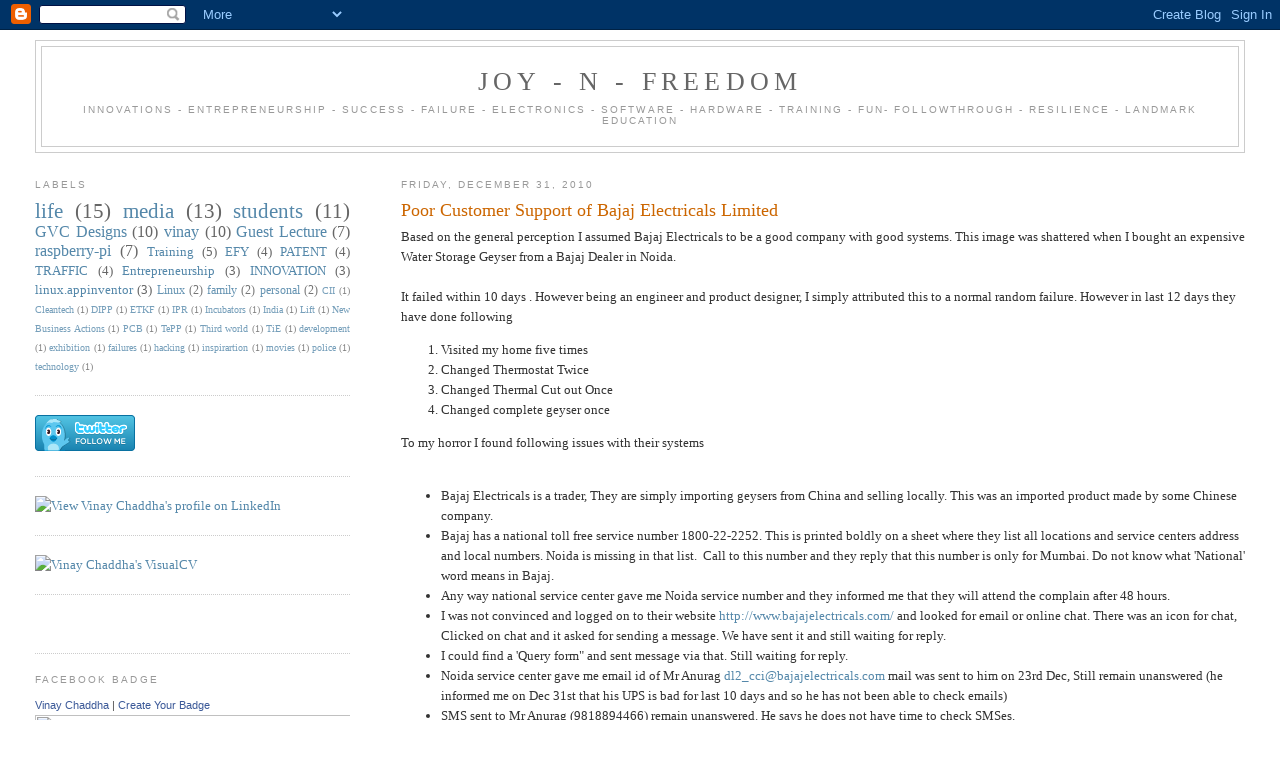

--- FILE ---
content_type: text/html; charset=UTF-8
request_url: http://vinay.gvc.in/2010/
body_size: 24578
content:
<!DOCTYPE html>
<html dir='ltr'>
<head>
<link href='https://www.blogger.com/static/v1/widgets/55013136-widget_css_bundle.css' rel='stylesheet' type='text/css'/>
<meta content='text/html; charset=UTF-8' http-equiv='Content-Type'/>
<meta content='blogger' name='generator'/>
<link href='http://vinay.gvc.in/favicon.ico' rel='icon' type='image/x-icon'/>
<link href='http://vinay.gvc.in/2010/' rel='canonical'/>
<link rel="alternate" type="application/atom+xml" title="Joy - n - Freedom - Atom" href="http://vinay.gvc.in/feeds/posts/default" />
<link rel="alternate" type="application/rss+xml" title="Joy - n - Freedom - RSS" href="http://vinay.gvc.in/feeds/posts/default?alt=rss" />
<link rel="service.post" type="application/atom+xml" title="Joy - n - Freedom - Atom" href="https://www.blogger.com/feeds/8303072368264955963/posts/default" />
<!--Can't find substitution for tag [blog.ieCssRetrofitLinks]-->
<meta content='http://vinay.gvc.in/2010/' property='og:url'/>
<meta content='Joy - n - Freedom' property='og:title'/>
<meta content='Innovations - Entrepreneurship - Success - Failure - Electronics - Software - Hardware - Training - Fun- Followthrough - Resilience - Landmark Education' property='og:description'/>
<title>Joy - n - Freedom: 2010</title>
<style id='page-skin-1' type='text/css'><!--
/*
-----------------------------------------------
Blogger Template Style
Name:     Minima Lefty Stretch
Date:     14 Jul 2006
----------------------------------------------- */
/* Use this with templates/template-twocol.html */
body {
background:#ffffff;
margin:0;
color:#333333;
font:x-small Georgia Serif;
font-size/* */:/**/small;
font-size: /**/small;
text-align: center;
}
a:link {
color:#5588aa;
text-decoration:none;
}
a:visited {
color:#999999;
text-decoration:none;
}
a:hover {
color:#cc6600;
text-decoration:underline;
}
a img {
border-width:0;
}
/* Header
-----------------------------------------------
*/
#header-wrapper {
margin:0 2% 10px;
border:1px solid #cccccc;
}
#header-inner {
background-position: center;
margin-left: auto;
margin-right: auto;
}
#header {
margin: 5px;
border: 1px solid #cccccc;
text-align: center;
color:#666666;
}
#header h1 {
margin:5px 5px 0;
padding:15px 20px .25em;
line-height:1.2em;
text-transform:uppercase;
letter-spacing:.2em;
font: normal normal 200% Georgia, Serif;
}
#header a {
color:#666666;
text-decoration:none;
}
#header a:hover {
color:#666666;
}
#header .description {
margin:0 5px 5px;
padding:0 20px 15px;
text-transform:uppercase;
letter-spacing:.2em;
line-height: 1.4em;
font: normal normal 78% 'Trebuchet MS', Trebuchet, Arial, Verdana, Sans-serif;
color: #999999;
}
#header img {
margin-left: auto;
margin-right: auto;
}
/* Outer-Wrapper
----------------------------------------------- */
#outer-wrapper {
margin:0;
padding:10px;
text-align:left;
font: normal normal 100% Georgia, Serif;
}
#main-wrapper {
margin-right: 2%;
width: 67%;
float: right;
display: inline;       /* fix for doubling margin in IE */
word-wrap: break-word; /* fix for long text breaking sidebar float in IE */
overflow: hidden;      /* fix for long non-text content breaking IE sidebar float */
}
#sidebar-wrapper {
margin-left: 2%;
width: 25%;
float: left;
display: inline;       /* fix for doubling margin in IE */
word-wrap: break-word; /* fix for long text breaking sidebar float in IE */
overflow: hidden;      /* fix for long non-text content breaking IE sidebar float */
}
/* Headings
----------------------------------------------- */
h2 {
margin:1.5em 0 .75em;
font:normal normal 78% 'Trebuchet MS',Trebuchet,Arial,Verdana,Sans-serif;
line-height: 1.4em;
text-transform:uppercase;
letter-spacing:.2em;
color:#999999;
}
/* Posts
-----------------------------------------------
*/
h2.date-header {
margin:1.5em 0 .5em;
}
.post {
margin:.5em 0 1.5em;
border-bottom:1px dotted #cccccc;
padding-bottom:1.5em;
}
.post h3 {
margin:.25em 0 0;
padding:0 0 4px;
font-size:140%;
font-weight:normal;
line-height:1.4em;
color:#cc6600;
}
.post h3 a, .post h3 a:visited, .post h3 strong {
display:block;
text-decoration:none;
color:#cc6600;
font-weight:normal;
}
.post h3 strong, .post h3 a:hover {
color:#333333;
}
.post-body {
margin:0 0 .75em;
line-height:1.6em;
}
.post-body blockquote {
line-height:1.3em;
}
.post-footer {
margin: .75em 0;
color:#999999;
text-transform:uppercase;
letter-spacing:.1em;
font: normal normal 78% 'Trebuchet MS', Trebuchet, Arial, Verdana, Sans-serif;
line-height: 1.4em;
}
.comment-link {
margin-left:.6em;
}
.post img, table.tr-caption-container {
padding:4px;
border:1px solid #cccccc;
}
.tr-caption-container img {
border: none;
padding: 0;
}
.post blockquote {
margin:1em 20px;
}
.post blockquote p {
margin:.75em 0;
}
/* Comments
----------------------------------------------- */
#comments h4 {
margin:1em 0;
font-weight: bold;
line-height: 1.4em;
text-transform:uppercase;
letter-spacing:.2em;
color: #999999;
}
#comments-block {
margin:1em 0 1.5em;
line-height:1.6em;
}
#comments-block .comment-author {
margin:.5em 0;
}
#comments-block .comment-body {
margin:.25em 0 0;
}
#comments-block .comment-footer {
margin:-.25em 0 2em;
line-height: 1.4em;
text-transform:uppercase;
letter-spacing:.1em;
}
#comments-block .comment-body p {
margin:0 0 .75em;
}
.deleted-comment {
font-style:italic;
color:gray;
}
.feed-links {
clear: both;
line-height: 2.5em;
}
#blog-pager-newer-link {
float: left;
}
#blog-pager-older-link {
float: right;
}
#blog-pager {
text-align: center;
}
/* Sidebar Content
----------------------------------------------- */
.sidebar {
color: #666666;
line-height: 1.5em;
}
.sidebar ul {
list-style:none;
margin:0 0 0;
padding:0 0 0;
}
.sidebar li {
margin:0;
padding-top:0;
padding-right:0;
padding-bottom:.25em;
padding-left:15px;
text-indent:-15px;
line-height:1.5em;
}
.sidebar .widget, .main .widget {
border-bottom:1px dotted #cccccc;
margin:0 0 1.5em;
padding:0 0 1.5em;
}
.main .Blog {
border-bottom-width: 0;
}
/* Profile
----------------------------------------------- */
.profile-img {
float: left;
margin-top: 0;
margin-right: 5px;
margin-bottom: 5px;
margin-left: 0;
padding: 4px;
border: 1px solid #cccccc;
}
.profile-data {
margin:0;
text-transform:uppercase;
letter-spacing:.1em;
font: normal normal 78% 'Trebuchet MS', Trebuchet, Arial, Verdana, Sans-serif;
color: #999999;
font-weight: bold;
line-height: 1.6em;
}
.profile-datablock {
margin:.5em 0 .5em;
}
.profile-textblock {
margin: 0.5em 0;
line-height: 1.6em;
}
.profile-link {
font: normal normal 78% 'Trebuchet MS', Trebuchet, Arial, Verdana, Sans-serif;
text-transform: uppercase;
letter-spacing: .1em;
}
/* Footer
----------------------------------------------- */
#footer {
width:660px;
clear:both;
margin:0 auto;
padding-top:15px;
line-height: 1.6em;
text-transform:uppercase;
letter-spacing:.1em;
text-align: center;
}

--></style>
<link href='https://www.blogger.com/dyn-css/authorization.css?targetBlogID=8303072368264955963&amp;zx=6a9d240f-7f2c-4ebf-a544-a74285605aad' media='none' onload='if(media!=&#39;all&#39;)media=&#39;all&#39;' rel='stylesheet'/><noscript><link href='https://www.blogger.com/dyn-css/authorization.css?targetBlogID=8303072368264955963&amp;zx=6a9d240f-7f2c-4ebf-a544-a74285605aad' rel='stylesheet'/></noscript>
<meta name='google-adsense-platform-account' content='ca-host-pub-1556223355139109'/>
<meta name='google-adsense-platform-domain' content='blogspot.com'/>

</head>
<body>
<div class='navbar section' id='navbar'><div class='widget Navbar' data-version='1' id='Navbar1'><script type="text/javascript">
    function setAttributeOnload(object, attribute, val) {
      if(window.addEventListener) {
        window.addEventListener('load',
          function(){ object[attribute] = val; }, false);
      } else {
        window.attachEvent('onload', function(){ object[attribute] = val; });
      }
    }
  </script>
<div id="navbar-iframe-container"></div>
<script type="text/javascript" src="https://apis.google.com/js/platform.js"></script>
<script type="text/javascript">
      gapi.load("gapi.iframes:gapi.iframes.style.bubble", function() {
        if (gapi.iframes && gapi.iframes.getContext) {
          gapi.iframes.getContext().openChild({
              url: 'https://www.blogger.com/navbar/8303072368264955963?origin\x3dhttp://vinay.gvc.in',
              where: document.getElementById("navbar-iframe-container"),
              id: "navbar-iframe"
          });
        }
      });
    </script><script type="text/javascript">
(function() {
var script = document.createElement('script');
script.type = 'text/javascript';
script.src = '//pagead2.googlesyndication.com/pagead/js/google_top_exp.js';
var head = document.getElementsByTagName('head')[0];
if (head) {
head.appendChild(script);
}})();
</script>
</div></div>
<div id='outer-wrapper'><div id='wrap2'>
<!-- skip links for text browsers -->
<span id='skiplinks' style='display:none;'>
<a href='#main'>skip to main </a> |
      <a href='#sidebar'>skip to sidebar</a>
</span>
<div id='header-wrapper'>
<div class='header section' id='header'><div class='widget Header' data-version='1' id='Header1'>
<div id='header-inner'>
<div class='titlewrapper'>
<h1 class='title'>
<a href='http://vinay.gvc.in/'>
Joy - n - Freedom
</a>
</h1>
</div>
<div class='descriptionwrapper'>
<p class='description'><span>Innovations - Entrepreneurship - Success - Failure - Electronics - Software - Hardware - Training - Fun- Followthrough - Resilience - Landmark Education</span></p>
</div>
</div>
</div></div>
</div>
<div id='content-wrapper'>
<div id='crosscol-wrapper' style='text-align:center'>
<div class='crosscol no-items section' id='crosscol'></div>
</div>
<div id='main-wrapper'>
<div class='main section' id='main'><div class='widget Blog' data-version='1' id='Blog1'>
<div class='blog-posts hfeed'>

          <div class="date-outer">
        
<h2 class='date-header'><span>Friday, December 31, 2010</span></h2>

          <div class="date-posts">
        
<div class='post-outer'>
<div class='post hentry uncustomized-post-template' itemprop='blogPost' itemscope='itemscope' itemtype='http://schema.org/BlogPosting'>
<meta content='8303072368264955963' itemprop='blogId'/>
<meta content='6515920624272988418' itemprop='postId'/>
<a name='6515920624272988418'></a>
<h3 class='post-title entry-title' itemprop='name'>
<a href='http://vinay.gvc.in/2010/12/poor-customer-support-of-bajaj.html'>Poor Customer Support of Bajaj Electricals Limited</a>
</h3>
<div class='post-header'>
<div class='post-header-line-1'></div>
</div>
<div class='post-body entry-content' id='post-body-6515920624272988418' itemprop='description articleBody'>
Based on the general perception I assumed Bajaj Electricals to be a good company with good systems. This image was shattered when I bought an expensive Water Storage Geyser from a Bajaj Dealer in Noida.<br />
<br />
It failed within 10 days . However being an engineer and product designer, I simply attributed this to a normal random failure. However in last 12 days they have done following <br />
<ol><li>Visited my home five times</li>
<li>Changed Thermostat Twice</li>
<li>Changed Thermal Cut out Once</li>
<li>Changed complete geyser once</li>
</ol>To my horror I found following issues with their systems<br />
<br />
<ul><li>Bajaj Electricals is a trader, They are simply importing geysers from China and selling locally. This was an imported product made by some Chinese company.&nbsp; </li>
<li>Bajaj has a national toll free service number 1800-22-2252. This is printed boldly on a sheet where they list all locations and service centers address and local numbers. Noida is missing in that list.&nbsp; Call to this number and they reply that this number is only for Mumbai. Do not know what 'National' word means in Bajaj.</li>
<li>Any way national service center gave me Noida service number and they informed me that they will attend the complain after 48 hours.</li>
<li>I was not convinced and logged on to their website <a href="http://www.bajajelectricals.com/">http://www.bajajelectricals.com/</a> and looked for email or online chat. There was an icon for chat, Clicked on chat and it asked for sending a message. We have sent it and still waiting for reply.</li>
<li>I could find a 'Query form" and sent message via that. Still waiting for reply.</li>
<li>Noida service center gave me email id of Mr Anurag <a href="mailto:dl2_cci@bajajelectricals.com"><span class="gI">dl2_cci@bajajelectricals.com</span></a><span class="gI"> mail was sent to him on 23rd Dec, Still remain unanswered (he informed me on Dec 31st that his UPS is bad for last 10 days and so he has not been able to check emails)</span></li>
<li><span class="gI">SMS sent to Mr Anurag (9818894466) remain unanswered. He says he does not have time to check SMSes.&nbsp;</span></li>
<li><span class="gI">The model that I bought is not even listed on their website (they do have other six models listed there)</span></li>
</ul><br />
<br />
Bajaj's website and their geysers are BETA versions. I am really upset on my choice.
<div style='clear: both;'></div>
</div>
<div class='post-footer'>
<div class='post-footer-line post-footer-line-1'>
<span class='post-author vcard'>
Posted by
<span class='fn' itemprop='author' itemscope='itemscope' itemtype='http://schema.org/Person'>
<meta content='https://www.blogger.com/profile/17731664994387948739' itemprop='url'/>
<a class='g-profile' href='https://www.blogger.com/profile/17731664994387948739' rel='author' title='author profile'>
<span itemprop='name'>Vinay Chaddha</span>
</a>
</span>
</span>
<span class='post-timestamp'>
at
<meta content='http://vinay.gvc.in/2010/12/poor-customer-support-of-bajaj.html' itemprop='url'/>
<a class='timestamp-link' href='http://vinay.gvc.in/2010/12/poor-customer-support-of-bajaj.html' rel='bookmark' title='permanent link'><abbr class='published' itemprop='datePublished' title='2010-12-31T23:30:00+05:30'>11:30&#8239;PM</abbr></a>
</span>
<span class='post-comment-link'>
<a class='comment-link' href='https://www.blogger.com/comment/fullpage/post/8303072368264955963/6515920624272988418' onclick=''>
No comments:
  </a>
</span>
<span class='post-icons'>
<span class='item-control blog-admin pid-1822949610'>
<a href='https://www.blogger.com/post-edit.g?blogID=8303072368264955963&postID=6515920624272988418&from=pencil' title='Edit Post'>
<img alt='' class='icon-action' height='18' src='https://resources.blogblog.com/img/icon18_edit_allbkg.gif' width='18'/>
</a>
</span>
</span>
<div class='post-share-buttons goog-inline-block'>
</div>
</div>
<div class='post-footer-line post-footer-line-2'>
<span class='post-labels'>
</span>
</div>
<div class='post-footer-line post-footer-line-3'>
<span class='post-location'>
</span>
</div>
</div>
</div>
</div>

          </div></div>
        

          <div class="date-outer">
        
<h2 class='date-header'><span>Saturday, July 24, 2010</span></h2>

          <div class="date-posts">
        
<div class='post-outer'>
<div class='post hentry uncustomized-post-template' itemprop='blogPost' itemscope='itemscope' itemtype='http://schema.org/BlogPosting'>
<meta content='https://blogger.googleusercontent.com/img/b/R29vZ2xl/AVvXsEh8xOaDtF3hxXYl1H8EAQNRJwzeXhjfIb7DrW2Xx_1jmW7FZCAQYCXW3BOyHMTczMVWV72UjwRBY2SpcXoAFlBG9QLd_R2tFqEnj4Mhrjr1SSXhV7fmIVsYxtHJXu5o87AHCtXrIxE6IGU/s320/photoGalleryThumbNail_1279709755497.jpg' itemprop='image_url'/>
<meta content='8303072368264955963' itemprop='blogId'/>
<meta content='6441307296753211747' itemprop='postId'/>
<a name='6441307296753211747'></a>
<h3 class='post-title entry-title' itemprop='name'>
<a href='http://vinay.gvc.in/2010/07/commercialising-products-proto-type-to.html'>Commercialising Products : Proto type to Market</a>
</h3>
<div class='post-header'>
<div class='post-header-line-1'></div>
</div>
<div class='post-body entry-content' id='post-body-6441307296753211747' itemprop='description articleBody'>
<a href="https://blogger.googleusercontent.com/img/b/R29vZ2xl/AVvXsEh8xOaDtF3hxXYl1H8EAQNRJwzeXhjfIb7DrW2Xx_1jmW7FZCAQYCXW3BOyHMTczMVWV72UjwRBY2SpcXoAFlBG9QLd_R2tFqEnj4Mhrjr1SSXhV7fmIVsYxtHJXu5o87AHCtXrIxE6IGU/s1600/photoGalleryThumbNail_1279709755497.jpg" imageanchor="1" style="clear: right; float: right; margin-bottom: 1em; margin-left: 1em;"><img border="0" src="https://blogger.googleusercontent.com/img/b/R29vZ2xl/AVvXsEh8xOaDtF3hxXYl1H8EAQNRJwzeXhjfIb7DrW2Xx_1jmW7FZCAQYCXW3BOyHMTczMVWV72UjwRBY2SpcXoAFlBG9QLd_R2tFqEnj4Mhrjr1SSXhV7fmIVsYxtHJXu5o87AHCtXrIxE6IGU/s320/photoGalleryThumbNail_1279709755497.jpg" /></a>Recession in India encouraged all institutes (Management and Engg) to focus on entrepreneurship. &nbsp;<a href="http://www.nenonline.org/">National Entrepreneurs Network</a> organised a 3.5 days Faculty Development Program at <a href="http://www.imi.edu/">International Management Institute </a>where 25 faculty members from various management institutes across India were trained by Prof Somayajulu and Prof P.C. Mehra.<br />
<br />
<a href="https://blogger.googleusercontent.com/img/b/R29vZ2xl/AVvXsEhE4j1rAylQPDGux9dey-tcMZu0vPwLsqTpbv-o088WffWWfOS0tFJ-CjaNo0g-Ejn0S1cgESpFq3MqfX0YoQHQvYQqzFHtP8uSP_QFKJYPd393D_SdlAnL8y7JsWrlVpgPJ5CVhCT4UVo/s1600/photoGalleryLargeImage_1279710292466.jpg" imageanchor="1" style="clear: right; float: right; margin-bottom: 1em; margin-left: 1em;"><img border="0" src="https://blogger.googleusercontent.com/img/b/R29vZ2xl/AVvXsEhE4j1rAylQPDGux9dey-tcMZu0vPwLsqTpbv-o088WffWWfOS0tFJ-CjaNo0g-Ejn0S1cgESpFq3MqfX0YoQHQvYQqzFHtP8uSP_QFKJYPd393D_SdlAnL8y7JsWrlVpgPJ5CVhCT4UVo/s320/photoGalleryLargeImage_1279710292466.jpg" /></a>The unique feature was that they also invited 5 'hot' entrepreneurs to participate in the program, where they shared their real life problems and challenges. While faculty offered them the text book solution. In short both learned in the process.<br />
<br />
Each entrepreneur got 5 faculty members who worked with him/her for 3.5 days and prepared long term plan for him/her. <br />
<br />
Of course I was one of them. Faculty members who worked with me included<br />
<br />
1. Prof Anita T Lal, Delhi<br />
2. Prof Vikas Rajput, &nbsp;Delhi<br />
3. Prof Prashant, Jaipur<br />
4. Prof Geetha Suresh, Banglore<br />
5. Prof Arun Das, Burdwan, West Bengal<br />
<br />
<br />
It was nice experience for me where five senior faculty members (all of them with PhD) and me who has not even a graduate working together on my business.<br />
<br />
Prof Anita Lal invited me to her college &nbsp;<a href="http://fsm.ac.in/">Fore School of Management&nbsp;</a> where we interacted with 180 students of Final year MBA and shared our problems and achievements. Students in turn made suggestions and agreed to work with me.<br />
<br />
<span style="color: blue;">In short for next one year, raw passion and energy of entrepreneur Vinay Chaddha will be combined with sophistication of Faculty and MBA students for magical results.</span><br />
<span style="color: blue;"><br />
</span><br />
Stay tuned for the results.
<div style='clear: both;'></div>
</div>
<div class='post-footer'>
<div class='post-footer-line post-footer-line-1'>
<span class='post-author vcard'>
Posted by
<span class='fn' itemprop='author' itemscope='itemscope' itemtype='http://schema.org/Person'>
<meta content='https://www.blogger.com/profile/17731664994387948739' itemprop='url'/>
<a class='g-profile' href='https://www.blogger.com/profile/17731664994387948739' rel='author' title='author profile'>
<span itemprop='name'>Vinay Chaddha</span>
</a>
</span>
</span>
<span class='post-timestamp'>
at
<meta content='http://vinay.gvc.in/2010/07/commercialising-products-proto-type-to.html' itemprop='url'/>
<a class='timestamp-link' href='http://vinay.gvc.in/2010/07/commercialising-products-proto-type-to.html' rel='bookmark' title='permanent link'><abbr class='published' itemprop='datePublished' title='2010-07-24T18:09:00+05:30'>6:09&#8239;PM</abbr></a>
</span>
<span class='post-comment-link'>
<a class='comment-link' href='https://www.blogger.com/comment/fullpage/post/8303072368264955963/6441307296753211747' onclick=''>
No comments:
  </a>
</span>
<span class='post-icons'>
<span class='item-control blog-admin pid-1822949610'>
<a href='https://www.blogger.com/post-edit.g?blogID=8303072368264955963&postID=6441307296753211747&from=pencil' title='Edit Post'>
<img alt='' class='icon-action' height='18' src='https://resources.blogblog.com/img/icon18_edit_allbkg.gif' width='18'/>
</a>
</span>
</span>
<div class='post-share-buttons goog-inline-block'>
</div>
</div>
<div class='post-footer-line post-footer-line-2'>
<span class='post-labels'>
</span>
</div>
<div class='post-footer-line post-footer-line-3'>
<span class='post-location'>
</span>
</div>
</div>
</div>
</div>

          </div></div>
        

          <div class="date-outer">
        
<h2 class='date-header'><span>Wednesday, July 7, 2010</span></h2>

          <div class="date-posts">
        
<div class='post-outer'>
<div class='post hentry uncustomized-post-template' itemprop='blogPost' itemscope='itemscope' itemtype='http://schema.org/BlogPosting'>
<meta content='https://i.ytimg.com/vi/743rf8JZz5E/hqdefault.jpg' itemprop='image_url'/>
<meta content='8303072368264955963' itemprop='blogId'/>
<meta content='4867730914147991432' itemprop='postId'/>
<a name='4867730914147991432'></a>
<h3 class='post-title entry-title' itemprop='name'>
<a href='http://vinay.gvc.in/2010/07/electric-chimney-demo-board-using-touch.html'>Electric Chimney Demo Board using touch switches</a>
</h3>
<div class='post-header'>
<div class='post-header-line-1'></div>
</div>
<div class='post-body entry-content' id='post-body-4867730914147991432' itemprop='description articleBody'>
<div dir="ltr" style="text-align: left;" trbidi="on">
<iframe allowfullscreen="" frameborder="0" height="480" src="http://www.youtube.com/embed/743rf8JZz5E" width="853"></iframe></div>
<div style='clear: both;'></div>
</div>
<div class='post-footer'>
<div class='post-footer-line post-footer-line-1'>
<span class='post-author vcard'>
Posted by
<span class='fn' itemprop='author' itemscope='itemscope' itemtype='http://schema.org/Person'>
<meta content='https://www.blogger.com/profile/17731664994387948739' itemprop='url'/>
<a class='g-profile' href='https://www.blogger.com/profile/17731664994387948739' rel='author' title='author profile'>
<span itemprop='name'>Vinay Chaddha</span>
</a>
</span>
</span>
<span class='post-timestamp'>
at
<meta content='http://vinay.gvc.in/2010/07/electric-chimney-demo-board-using-touch.html' itemprop='url'/>
<a class='timestamp-link' href='http://vinay.gvc.in/2010/07/electric-chimney-demo-board-using-touch.html' rel='bookmark' title='permanent link'><abbr class='published' itemprop='datePublished' title='2010-07-07T06:37:00+05:30'>6:37&#8239;AM</abbr></a>
</span>
<span class='post-comment-link'>
<a class='comment-link' href='https://www.blogger.com/comment/fullpage/post/8303072368264955963/4867730914147991432' onclick=''>
No comments:
  </a>
</span>
<span class='post-icons'>
<span class='item-control blog-admin pid-1822949610'>
<a href='https://www.blogger.com/post-edit.g?blogID=8303072368264955963&postID=4867730914147991432&from=pencil' title='Edit Post'>
<img alt='' class='icon-action' height='18' src='https://resources.blogblog.com/img/icon18_edit_allbkg.gif' width='18'/>
</a>
</span>
</span>
<div class='post-share-buttons goog-inline-block'>
</div>
</div>
<div class='post-footer-line post-footer-line-2'>
<span class='post-labels'>
Labels:
<a href='http://vinay.gvc.in/search/label/GVC%20Designs' rel='tag'>GVC Designs</a>
</span>
</div>
<div class='post-footer-line post-footer-line-3'>
<span class='post-location'>
</span>
</div>
</div>
</div>
</div>

          </div></div>
        

          <div class="date-outer">
        
<h2 class='date-header'><span>Saturday, June 5, 2010</span></h2>

          <div class="date-posts">
        
<div class='post-outer'>
<div class='post hentry uncustomized-post-template' itemprop='blogPost' itemscope='itemscope' itemtype='http://schema.org/BlogPosting'>
<meta content='https://blogger.googleusercontent.com/img/b/R29vZ2xl/AVvXsEhYEO36Nbh6ndaahKCWj2YYtxYNg7hXhm31zXrX9NfH3RDeAbPZXPZYqa19QFbTqtnGz4uRph-jQoF8tAvjbHXlH7UFpcSomS76NEG-aXwDIPEWHDDscO5HSi1trX7rfRG4A46wXg78sps/s320/college.jpg' itemprop='image_url'/>
<meta content='8303072368264955963' itemprop='blogId'/>
<meta content='7558206637120027167' itemprop='postId'/>
<a name='7558206637120027167'></a>
<h3 class='post-title entry-title' itemprop='name'>
<a href='http://vinay.gvc.in/2010/06/training-to-engg-students-at-bpit.html'>Training to Engg students at BPIT, Rohini</a>
</h3>
<div class='post-header'>
<div class='post-header-line-1'></div>
</div>
<div class='post-body entry-content' id='post-body-7558206637120027167' itemprop='description articleBody'>
<div class="separator" style="clear: both; text-align: center;"><a href="https://blogger.googleusercontent.com/img/b/R29vZ2xl/AVvXsEhYEO36Nbh6ndaahKCWj2YYtxYNg7hXhm31zXrX9NfH3RDeAbPZXPZYqa19QFbTqtnGz4uRph-jQoF8tAvjbHXlH7UFpcSomS76NEG-aXwDIPEWHDDscO5HSi1trX7rfRG4A46wXg78sps/s1600/college.jpg" imageanchor="1" style="clear: right; float: right; margin-bottom: 1em; margin-left: 1em;"><img border="0" src="https://blogger.googleusercontent.com/img/b/R29vZ2xl/AVvXsEhYEO36Nbh6ndaahKCWj2YYtxYNg7hXhm31zXrX9NfH3RDeAbPZXPZYqa19QFbTqtnGz4uRph-jQoF8tAvjbHXlH7UFpcSomS76NEG-aXwDIPEWHDDscO5HSi1trX7rfRG4A46wXg78sps/s320/college.jpg" /></a></div><br />
On June 2,2010 we started a six week training for Electronic and Communication Engineering students of fifth semester of BPIT college in Rohini, Delhi.&nbsp;<a href="http://www.bpitindia.com/index.html">http://www.bpitindia.com/index.html</a><br />
<div><br />
</div><div>The unique feature os this training is efforts by Mr R.K.Tiwari (Training and Placement Officer) who wanted a training by a professional engineer who has hands on experience and not by a team of professional trainers who are in training business. It is rare to find people like Mr Tiwari.</div><div><br />
</div><div>On Day 2, we started with brief introduction of the training leader and the training team (that is me and my colleagues who actually work on development projects). After that we asked each of students to introduce themselves, tell the other students why they choose B Tech in ECE and what is their vision for future.</div><div><br />
</div><div>Well, it took over 2 hours and some very&nbsp;interesting comments came from students</div><div><div><br />
</div><div>One girl mentioned that she enjoyed the session learning about her class fellows dreams and desires. She was not aware that so many of them wants to be in civil service like her.</div><div><br />
</div><div>One girl shared that she enjoys teaching and supporting poor students and for a long time, she walks home from bus stop saving Rs 10/- on rickshaw ride and giving it to poor students of a press-wala near her home.&nbsp;</div><div><br />
</div><div>One boy mentioned that his aim was to work hard and party harder. He is enjoying party harder but work hard is missing and result is three back papers.<br />
<br />
Only 5% students have keen interest to pursue electronics. For rest of them it was Civil services, Lot of money, good job, job with lot of power.&nbsp;</div><div><br />
</div><div>During last one hour of the class, we asked what project they wish to do in next six weeks. First project was suggested by me and another &nbsp;32 projects suggested by students. I selected 16 of them which were feasible during six weeks and where resources were available.</div><div><br />
</div><div>Students voted for all sixteen and top six were selected for training. Sanya (one of the students) co-ordinated for this event.<br />
<br />
For me this is a challenging task to create interest in electronics and ensure that this workshop is mixture of fun and excitement.</div><div><br />
</div><div>We closed the session at 12.00 noon with a promise to be on time at 9.00 AM on monday, June 7th,2010</div><div><br />
</div></div>
<div style='clear: both;'></div>
</div>
<div class='post-footer'>
<div class='post-footer-line post-footer-line-1'>
<span class='post-author vcard'>
Posted by
<span class='fn' itemprop='author' itemscope='itemscope' itemtype='http://schema.org/Person'>
<meta content='https://www.blogger.com/profile/17731664994387948739' itemprop='url'/>
<a class='g-profile' href='https://www.blogger.com/profile/17731664994387948739' rel='author' title='author profile'>
<span itemprop='name'>Vinay Chaddha</span>
</a>
</span>
</span>
<span class='post-timestamp'>
at
<meta content='http://vinay.gvc.in/2010/06/training-to-engg-students-at-bpit.html' itemprop='url'/>
<a class='timestamp-link' href='http://vinay.gvc.in/2010/06/training-to-engg-students-at-bpit.html' rel='bookmark' title='permanent link'><abbr class='published' itemprop='datePublished' title='2010-06-05T05:17:00+05:30'>5:17&#8239;AM</abbr></a>
</span>
<span class='post-comment-link'>
<a class='comment-link' href='https://www.blogger.com/comment/fullpage/post/8303072368264955963/7558206637120027167' onclick=''>
6 comments:
  </a>
</span>
<span class='post-icons'>
<span class='item-control blog-admin pid-1822949610'>
<a href='https://www.blogger.com/post-edit.g?blogID=8303072368264955963&postID=7558206637120027167&from=pencil' title='Edit Post'>
<img alt='' class='icon-action' height='18' src='https://resources.blogblog.com/img/icon18_edit_allbkg.gif' width='18'/>
</a>
</span>
</span>
<div class='post-share-buttons goog-inline-block'>
</div>
</div>
<div class='post-footer-line post-footer-line-2'>
<span class='post-labels'>
Labels:
<a href='http://vinay.gvc.in/search/label/Training' rel='tag'>Training</a>
</span>
</div>
<div class='post-footer-line post-footer-line-3'>
<span class='post-location'>
</span>
</div>
</div>
</div>
</div>

          </div></div>
        

          <div class="date-outer">
        
<h2 class='date-header'><span>Thursday, May 13, 2010</span></h2>

          <div class="date-posts">
        
<div class='post-outer'>
<div class='post hentry uncustomized-post-template' itemprop='blogPost' itemscope='itemscope' itemtype='http://schema.org/BlogPosting'>
<meta content='8303072368264955963' itemprop='blogId'/>
<meta content='1321386339397317397' itemprop='postId'/>
<a name='1321386339397317397'></a>
<h3 class='post-title entry-title' itemprop='name'>
<a href='http://vinay.gvc.in/2010/05/one-step-from-jungle-to-zoo.html'>One Step From Jungle To The Zoo</a>
</h3>
<div class='post-header'>
<div class='post-header-line-1'></div>
</div>
<div class='post-body entry-content' id='post-body-1321386339397317397' itemprop='description articleBody'>
<div dir="ltr" style="text-align: left;" trbidi="on">
<object height="385" width="480"><param name="movie" value="http://www.youtube.com/v/v2CGYr6xoyE&amp;hl=en_US&amp;fs=1&amp;rel=0&amp;color1=0x006699&amp;color2=0x54abd6"></param>
<param name="allowFullScreen" value="true"></param>
<param name="allowscriptaccess" value="always"></param>
<embed src="http://www.youtube.com/v/v2CGYr6xoyE&amp;hl=en_US&amp;fs=1&amp;rel=0&amp;color1=0x006699&amp;color2=0x54abd6" type="application/x-shockwave-flash" allowscriptaccess="always" allowfullscreen="true" width="480" height="385"></embed></object></div>
<div style='clear: both;'></div>
</div>
<div class='post-footer'>
<div class='post-footer-line post-footer-line-1'>
<span class='post-author vcard'>
Posted by
<span class='fn' itemprop='author' itemscope='itemscope' itemtype='http://schema.org/Person'>
<meta content='https://www.blogger.com/profile/17731664994387948739' itemprop='url'/>
<a class='g-profile' href='https://www.blogger.com/profile/17731664994387948739' rel='author' title='author profile'>
<span itemprop='name'>Vinay Chaddha</span>
</a>
</span>
</span>
<span class='post-timestamp'>
at
<meta content='http://vinay.gvc.in/2010/05/one-step-from-jungle-to-zoo.html' itemprop='url'/>
<a class='timestamp-link' href='http://vinay.gvc.in/2010/05/one-step-from-jungle-to-zoo.html' rel='bookmark' title='permanent link'><abbr class='published' itemprop='datePublished' title='2010-05-13T20:06:00+05:30'>8:06&#8239;PM</abbr></a>
</span>
<span class='post-comment-link'>
<a class='comment-link' href='https://www.blogger.com/comment/fullpage/post/8303072368264955963/1321386339397317397' onclick=''>
No comments:
  </a>
</span>
<span class='post-icons'>
<span class='item-control blog-admin pid-1822949610'>
<a href='https://www.blogger.com/post-edit.g?blogID=8303072368264955963&postID=1321386339397317397&from=pencil' title='Edit Post'>
<img alt='' class='icon-action' height='18' src='https://resources.blogblog.com/img/icon18_edit_allbkg.gif' width='18'/>
</a>
</span>
</span>
<div class='post-share-buttons goog-inline-block'>
</div>
</div>
<div class='post-footer-line post-footer-line-2'>
<span class='post-labels'>
Labels:
<a href='http://vinay.gvc.in/search/label/life' rel='tag'>life</a>
</span>
</div>
<div class='post-footer-line post-footer-line-3'>
<span class='post-location'>
</span>
</div>
</div>
</div>
</div>

          </div></div>
        

          <div class="date-outer">
        
<h2 class='date-header'><span>Friday, April 30, 2010</span></h2>

          <div class="date-posts">
        
<div class='post-outer'>
<div class='post hentry uncustomized-post-template' itemprop='blogPost' itemscope='itemscope' itemtype='http://schema.org/BlogPosting'>
<meta content='https://blogger.googleusercontent.com/img/b/R29vZ2xl/AVvXsEh33tufM9bzrfkbl3apSRlatDDyPpby28udIPCV5lw-v1kvs9TN1SAB-bikFArMoPC3jSUBfaGzdFQfbKM1_3kJIkj88RXzvtAMpONZwiNGl3gI9tZbbF0GRPfnygn9-t9ftSLKlJes8gA/s640/header.jpg' itemprop='image_url'/>
<meta content='8303072368264955963' itemprop='blogId'/>
<meta content='7614151637198311536' itemprop='postId'/>
<a name='7614151637198311536'></a>
<h3 class='post-title entry-title' itemprop='name'>
<a href='http://vinay.gvc.in/2010/04/three-kind-of-lions-jungle-circus-and.html'>Three Kind of Lions - Jungle, Circus and Zoo</a>
</h3>
<div class='post-header'>
<div class='post-header-line-1'></div>
</div>
<div class='post-body entry-content' id='post-body-7614151637198311536' itemprop='description articleBody'>
<div dir="ltr" style="text-align: left;" trbidi="on">
<b><u>Lion of Circus</u></b> - He gets good food and good grooming every day. In lieu of that he need to follow the instruction of his ring master, perform every day and keep every one including his owner, ring master and viewers happy. In case of any illness, circus owner takes care of all medical assistance also. However the day circus owner finds that he is beyond useful life and even medical treatment will not help him perform in shows, he is discarded, killed or sold. Also in case circus goes into losses or a Govt regulations ban it, it is problems for the lion of circus.<br />
<br />
<b><u>Lion of Zoo</u></b> - He gets good food for all life and also medical treatment. He is relaxed and need not perform for most of his life. There is no ring master. However he is in cage. Every one is afraid of him, even when he is in cage, however he has no real power. There is no risk of Govt Ban or losses as usually zoo are govt funded. They get lot of support, food, water, comfort in all conditions. Any adverse situations like hot weather and you find coolers being organised for them. Lions in zoo can not pro-create. Some experiments to create jungle like conditions for pro-creations have been done with almost zero success rate.<br />
<br />
<div class="separator" style="clear: both; text-align: center;">
<a href="https://blogger.googleusercontent.com/img/b/R29vZ2xl/AVvXsEh33tufM9bzrfkbl3apSRlatDDyPpby28udIPCV5lw-v1kvs9TN1SAB-bikFArMoPC3jSUBfaGzdFQfbKM1_3kJIkj88RXzvtAMpONZwiNGl3gI9tZbbF0GRPfnygn9-t9ftSLKlJes8gA/s1600/header.jpg" imageanchor="1" style="margin-left: 1em; margin-right: 1em;"><img border="0" height="80" src="https://blogger.googleusercontent.com/img/b/R29vZ2xl/AVvXsEh33tufM9bzrfkbl3apSRlatDDyPpby28udIPCV5lw-v1kvs9TN1SAB-bikFArMoPC3jSUBfaGzdFQfbKM1_3kJIkj88RXzvtAMpONZwiNGl3gI9tZbbF0GRPfnygn9-t9ftSLKlJes8gA/s640/header.jpg" width="640" /></a></div>
<b><u>Lion of Jungle</u></b>&nbsp;&nbsp;- He is free and do what he wish to do. However he needs to hunt for the food every day. There is no safety and security. However statistics says that he does not face any real issues in real life and manage to find food every day and is usually more healthy and happy and usually gets more and better quality of food than the ones in zoo and circus. Well there are some problems and they are usually very serious as he has to manage every thing on his own.<br />
<br />
Govt or Public have started supporting lions in the jungle. With every passing year, support is increasing as almost every one ie Govt and Public realizes that Zoo and Circus can not sustain with out the lion in the jungle. He is the one who creates every thing including wealth for Zoo and Circus. He is the ALPHA MALE. The recent ads from AIRCEL on "save the tigers" is one such example of Public/Media efforts to support lions in Jungle.<br />
<br />
<br />
Almost all lions from Zoo and Circus envy Lion from Jungle. They also want to go back to the nature &nbsp;and have fun, but do not have guts or opportunities. They do talk about about safety and security at circus or Zoo.</div>
<div style='clear: both;'></div>
</div>
<div class='post-footer'>
<div class='post-footer-line post-footer-line-1'>
<span class='post-author vcard'>
Posted by
<span class='fn' itemprop='author' itemscope='itemscope' itemtype='http://schema.org/Person'>
<meta content='https://www.blogger.com/profile/17731664994387948739' itemprop='url'/>
<a class='g-profile' href='https://www.blogger.com/profile/17731664994387948739' rel='author' title='author profile'>
<span itemprop='name'>Vinay Chaddha</span>
</a>
</span>
</span>
<span class='post-timestamp'>
at
<meta content='http://vinay.gvc.in/2010/04/three-kind-of-lions-jungle-circus-and.html' itemprop='url'/>
<a class='timestamp-link' href='http://vinay.gvc.in/2010/04/three-kind-of-lions-jungle-circus-and.html' rel='bookmark' title='permanent link'><abbr class='published' itemprop='datePublished' title='2010-04-30T18:03:00+05:30'>6:03&#8239;PM</abbr></a>
</span>
<span class='post-comment-link'>
<a class='comment-link' href='https://www.blogger.com/comment/fullpage/post/8303072368264955963/7614151637198311536' onclick=''>
5 comments:
  </a>
</span>
<span class='post-icons'>
<span class='item-control blog-admin pid-1822949610'>
<a href='https://www.blogger.com/post-edit.g?blogID=8303072368264955963&postID=7614151637198311536&from=pencil' title='Edit Post'>
<img alt='' class='icon-action' height='18' src='https://resources.blogblog.com/img/icon18_edit_allbkg.gif' width='18'/>
</a>
</span>
</span>
<div class='post-share-buttons goog-inline-block'>
</div>
</div>
<div class='post-footer-line post-footer-line-2'>
<span class='post-labels'>
Labels:
<a href='http://vinay.gvc.in/search/label/life' rel='tag'>life</a>
</span>
</div>
<div class='post-footer-line post-footer-line-3'>
<span class='post-location'>
</span>
</div>
</div>
</div>
</div>

          </div></div>
        

          <div class="date-outer">
        
<h2 class='date-header'><span>Tuesday, April 27, 2010</span></h2>

          <div class="date-posts">
        
<div class='post-outer'>
<div class='post hentry uncustomized-post-template' itemprop='blogPost' itemscope='itemscope' itemtype='http://schema.org/BlogPosting'>
<meta content='https://blogger.googleusercontent.com/img/b/R29vZ2xl/AVvXsEjn0eoevUBiRE9-DCQymqUPhoEqQZKdbOi5ABhGI2YihF-S_IoDoLAZ83v0kG7rt3hBJmPl2UouUZo-D_EmdCZU2aLkwcFgcyd4MLjjO9kPLmkXGNQIi9GK5zPgtn5H0-zffjK_Gh81O8M/s320/27042010094.jpg' itemprop='image_url'/>
<meta content='8303072368264955963' itemprop='blogId'/>
<meta content='2810165498230498502' itemprop='postId'/>
<a name='2810165498230498502'></a>
<h3 class='post-title entry-title' itemprop='name'>
<a href='http://vinay.gvc.in/2010/04/teaching-simple-electronics-to-st.html'>teaching 'simple electronics' to St. Gregorios School, Dwarka</a>
</h3>
<div class='post-header'>
<div class='post-header-line-1'></div>
</div>
<div class='post-body entry-content' id='post-body-2810165498230498502' itemprop='description articleBody'>
<div class="separator" style="clear: both; text-align: center;"></div><div class="separator" style="clear: both; text-align: center;"><a href="https://blogger.googleusercontent.com/img/b/R29vZ2xl/AVvXsEjn0eoevUBiRE9-DCQymqUPhoEqQZKdbOi5ABhGI2YihF-S_IoDoLAZ83v0kG7rt3hBJmPl2UouUZo-D_EmdCZU2aLkwcFgcyd4MLjjO9kPLmkXGNQIi9GK5zPgtn5H0-zffjK_Gh81O8M/s1600/27042010094.jpg" imageanchor="1" style="clear: right; float: right; margin-bottom: 1em; margin-left: 1em;"><img border="0" src="https://blogger.googleusercontent.com/img/b/R29vZ2xl/AVvXsEjn0eoevUBiRE9-DCQymqUPhoEqQZKdbOi5ABhGI2YihF-S_IoDoLAZ83v0kG7rt3hBJmPl2UouUZo-D_EmdCZU2aLkwcFgcyd4MLjjO9kPLmkXGNQIi9GK5zPgtn5H0-zffjK_Gh81O8M/s320/27042010094.jpg" /></a></div><a href="https://blogger.googleusercontent.com/img/b/R29vZ2xl/AVvXsEj1nCG9AaN-T0II4jnmMes6K0wTHiCtmAukgoAf3rPIHIKT6LffgXnC2Vyr3aLLYe0grwZHhhhPAMwR53R1mDHk3CV4nSBaIS3M6CFL68MPifFgM6wAxT_RQfxUT2dI81Pmf46FUpkWIHQ/s1600/27042010092.jpg" imageanchor="1" style="clear: right; float: right; margin-bottom: 1em; margin-left: 1em;"><img border="0" src="https://blogger.googleusercontent.com/img/b/R29vZ2xl/AVvXsEj1nCG9AaN-T0II4jnmMes6K0wTHiCtmAukgoAf3rPIHIKT6LffgXnC2Vyr3aLLYe0grwZHhhhPAMwR53R1mDHk3CV4nSBaIS3M6CFL68MPifFgM6wAxT_RQfxUT2dI81Pmf46FUpkWIHQ/s320/27042010092.jpg" /></a><br />
Hi, on April 26,2010 I conducted a 4 hours training workshop on electronics for class IX students of a School in Dwarka. This was just next to Metro Station of Sector 11.<br />
<br />
There were 21 students and five team members and all of us enjoyed and learned. For me it was a really great experience of &nbsp;interacting with students. It was after 35 years that I spent over 4 hours in a physics lab.<br />
<br />
For four hours session, it took me total of three days, preparing electronic kits, some documentation and lot of communication.<br />
<br />
The team included Gurpawan Mand of Cool Junk and two engg students Swati and Pankaj from Ludhiana College of Engg, Punjab, Parul Jain, an Instrumentation Engg from NSIT.<br />
<br />
<br />
<div style="margin-bottom: 0px; margin-left: 0px; margin-right: 0px; margin-top: 0px;">I think we enjoyed (Students, Pankaj, Swati, Gurpawan and me) &nbsp;it together and infected each other with our excitement, energy and enthusiasm.</div><div><br class="webkit-block-placeholder" /></div><div>A student has sent following mail at end of the session and that says it all&nbsp;</div><div><br class="webkit-block-placeholder" /></div><div><span class="Apple-style-span" style="border-collapse: collapse; font-family: arial; font-size: 13px;"><span class="Apple-style-span" style="color: blue;">Sir ,<br />
<br />
Today We enjoyed a lot . It was very very very very..................very very very.................... much interesting . I learnt a lot .&nbsp;Thank you very much .</span><span style="color: #888888;"><span class="Apple-style-span" style="color: blue;"><br />
Sripada Chaitanya<br />
IX - 'B'<br />
St. Gregorios School&nbsp;</span></span></span></div>
<div style='clear: both;'></div>
</div>
<div class='post-footer'>
<div class='post-footer-line post-footer-line-1'>
<span class='post-author vcard'>
Posted by
<span class='fn' itemprop='author' itemscope='itemscope' itemtype='http://schema.org/Person'>
<meta content='https://www.blogger.com/profile/17731664994387948739' itemprop='url'/>
<a class='g-profile' href='https://www.blogger.com/profile/17731664994387948739' rel='author' title='author profile'>
<span itemprop='name'>Vinay Chaddha</span>
</a>
</span>
</span>
<span class='post-timestamp'>
at
<meta content='http://vinay.gvc.in/2010/04/teaching-simple-electronics-to-st.html' itemprop='url'/>
<a class='timestamp-link' href='http://vinay.gvc.in/2010/04/teaching-simple-electronics-to-st.html' rel='bookmark' title='permanent link'><abbr class='published' itemprop='datePublished' title='2010-04-27T21:18:00+05:30'>9:18&#8239;PM</abbr></a>
</span>
<span class='post-comment-link'>
<a class='comment-link' href='https://www.blogger.com/comment/fullpage/post/8303072368264955963/2810165498230498502' onclick=''>
1 comment:
  </a>
</span>
<span class='post-icons'>
<span class='item-control blog-admin pid-1822949610'>
<a href='https://www.blogger.com/post-edit.g?blogID=8303072368264955963&postID=2810165498230498502&from=pencil' title='Edit Post'>
<img alt='' class='icon-action' height='18' src='https://resources.blogblog.com/img/icon18_edit_allbkg.gif' width='18'/>
</a>
</span>
</span>
<div class='post-share-buttons goog-inline-block'>
</div>
</div>
<div class='post-footer-line post-footer-line-2'>
<span class='post-labels'>
</span>
</div>
<div class='post-footer-line post-footer-line-3'>
<span class='post-location'>
</span>
</div>
</div>
</div>
</div>

          </div></div>
        

          <div class="date-outer">
        
<h2 class='date-header'><span>Sunday, April 25, 2010</span></h2>

          <div class="date-posts">
        
<div class='post-outer'>
<div class='post hentry uncustomized-post-template' itemprop='blogPost' itemscope='itemscope' itemtype='http://schema.org/BlogPosting'>
<meta content='8303072368264955963' itemprop='blogId'/>
<meta content='7750594980219775289' itemprop='postId'/>
<a name='7750594980219775289'></a>
<h3 class='post-title entry-title' itemprop='name'>
<a href='http://vinay.gvc.in/2010/04/i-can.html'>I CAN ...</a>
</h3>
<div class='post-header'>
<div class='post-header-line-1'></div>
</div>
<div class='post-body entry-content' id='post-body-7750594980219775289' itemprop='description articleBody'>
<div><div><span class="Apple-style-span" style="font-family: 'Lucida Grande'; font-size: small;"><span class="Apple-style-span" style="font-size: 11px;"><object height="326" width="446"><param name="movie" value="http://video.ted.com/assets/player/swf/EmbedPlayer.swf"></param><param name="allowFullScreen" value="true" /><param name="wmode" value="transparent"></param><param name="bgColor" value="#ffffff"></param><param name="flashvars" value="vu=http://video.ted.com/talks/dynamic/KiranBirSethi_2009I-medium.flv&amp;su=http://images.ted.com/images/ted/tedindex/embed-posters/KiranBirSethi-2009I.embed_thumbnail.jpg&amp;vw=432&amp;vh=240&amp;ap=0&amp;ti=735&amp;introDuration=16500&amp;adDuration=4000&amp;postAdDuration=2000&amp;adKeys=talk=kiran_bir_sethi_teaches_kids_to_take_charge;year=2009;theme=rethinking_poverty;theme=the_creative_spark;theme=a_taste_of_tedindia;theme=how_we_learn;theme=new_on_ted_com;event=TEDIndia+2009;&amp;preAdTag=tconf.ted/embed;tile=1;sz=512x288;" /><embed src="http://video.ted.com/assets/player/swf/EmbedPlayer.swf" pluginspace="http://www.macromedia.com/go/getflashplayer" type="application/x-shockwave-flash" wmode="transparent" bgColor="#ffffff" width="446" height="326" allowFullScreen="true" flashvars="vu=http://video.ted.com/talks/dynamic/KiranBirSethi_2009I-medium.flv&amp;su=http://images.ted.com/images/ted/tedindex/embed-posters/KiranBirSethi-2009I.embed_thumbnail.jpg&amp;vw=432&amp;vh=240&amp;ap=0&amp;ti=735&amp;introDuration=16500&amp;adDuration=4000&amp;postAdDuration=2000&amp;adKeys=talk=kiran_bir_sethi_teaches_kids_to_take_charge;year=2009;theme=rethinking_poverty;theme=the_creative_spark;theme=a_taste_of_tedindia;theme=how_we_learn;theme=new_on_ted_com;event=TEDIndia+2009;"></embed></object></span></span></div></div><div><br />
</div><div><br />
</div>
<div style='clear: both;'></div>
</div>
<div class='post-footer'>
<div class='post-footer-line post-footer-line-1'>
<span class='post-author vcard'>
Posted by
<span class='fn' itemprop='author' itemscope='itemscope' itemtype='http://schema.org/Person'>
<meta content='https://www.blogger.com/profile/17731664994387948739' itemprop='url'/>
<a class='g-profile' href='https://www.blogger.com/profile/17731664994387948739' rel='author' title='author profile'>
<span itemprop='name'>Vinay Chaddha</span>
</a>
</span>
</span>
<span class='post-timestamp'>
at
<meta content='http://vinay.gvc.in/2010/04/i-can.html' itemprop='url'/>
<a class='timestamp-link' href='http://vinay.gvc.in/2010/04/i-can.html' rel='bookmark' title='permanent link'><abbr class='published' itemprop='datePublished' title='2010-04-25T16:24:00+05:30'>4:24&#8239;PM</abbr></a>
</span>
<span class='post-comment-link'>
<a class='comment-link' href='https://www.blogger.com/comment/fullpage/post/8303072368264955963/7750594980219775289' onclick=''>
No comments:
  </a>
</span>
<span class='post-icons'>
<span class='item-control blog-admin pid-1822949610'>
<a href='https://www.blogger.com/post-edit.g?blogID=8303072368264955963&postID=7750594980219775289&from=pencil' title='Edit Post'>
<img alt='' class='icon-action' height='18' src='https://resources.blogblog.com/img/icon18_edit_allbkg.gif' width='18'/>
</a>
</span>
</span>
<div class='post-share-buttons goog-inline-block'>
</div>
</div>
<div class='post-footer-line post-footer-line-2'>
<span class='post-labels'>
</span>
</div>
<div class='post-footer-line post-footer-line-3'>
<span class='post-location'>
</span>
</div>
</div>
</div>
</div>

          </div></div>
        

          <div class="date-outer">
        
<h2 class='date-header'><span>Thursday, April 8, 2010</span></h2>

          <div class="date-posts">
        
<div class='post-outer'>
<div class='post hentry uncustomized-post-template' itemprop='blogPost' itemscope='itemscope' itemtype='http://schema.org/BlogPosting'>
<meta content='https://blogger.googleusercontent.com/img/b/R29vZ2xl/AVvXsEj4VYelF1F3h7lw2TdowDiGhbNV59nDO-JiLTf6LcS8yC4tbk74kenReLC15neOXDNub2XjjJliilQyi-oNbTq08SgBQa9Hq43vjJRxtSQDmcUXmTGqoFwl42KnkiZQLUoNElPHuw2b6qg/s1600/83623233.gif' itemprop='image_url'/>
<meta content='8303072368264955963' itemprop='blogId'/>
<meta content='7518719918383874636' itemprop='postId'/>
<a name='7518719918383874636'></a>
<h3 class='post-title entry-title' itemprop='name'>
<a href='http://vinay.gvc.in/2010/04/why-some-people-are-more-lucky.html'>Why some people are more lucky and get what they want</a>
</h3>
<div class='post-header'>
<div class='post-header-line-1'></div>
</div>
<div class='post-body entry-content' id='post-body-7518719918383874636' itemprop='description articleBody'>
<div dir="ltr" style="text-align: left;" trbidi="on">
<div>
Well there are two ways that one can live the happy life. Ordinary way and Extra-ordinary way.</div>
<div>
<br class="webkit-block-placeholder" /></div>
<div>
<span class="Apple-style-span" style="text-decoration: underline;">Ordinary way</span></div>
<div>
if I &nbsp;have Lot of Money or Exciting holidays or Wonderful Spouse or Peace of mind or .....</div>
<div>
<br class="webkit-block-placeholder" /></div>
<div>
Then I will work with 100% confidence</div>
<div>
<br class="webkit-block-placeholder" /></div>
<div>
And finally I will be &nbsp;happy.</div>
<div>
<br class="webkit-block-placeholder" /></div>
<div>
<span class="Apple-style-span" style="text-decoration: underline;">Extra ordinary way</span></div>
<div>
I will be Happy</div>
<div>
<br class="webkit-block-placeholder" /></div>
<div>
I will work the way a happy and excited persons works - Give 100% &nbsp;to the work that I do.</div>
<div>
<br class="webkit-block-placeholder" /></div>
<div>
Get what I want - Money - Exciting holidays -Wonderful Spouse - Peace and .....</div>
<div>
<div>
<br class="webkit-block-placeholder" /></div>
<div>
Check out the following link and know why some people are more lucky</div>
<div>
<br class="webkit-block-placeholder" /></div>
<div>
<span class="Apple-style-span" style="font-family: 'Lucida Grande'; font-size: 12px; white-space: pre-wrap;"><a href="http://twitpic.com/1dsc3l">http://twitpic.com/1dsc3l</a>&nbsp;</span><br />
<br />
<br />
<div class="separator" style="clear: both; text-align: center;">
<a href="https://blogger.googleusercontent.com/img/b/R29vZ2xl/AVvXsEj4VYelF1F3h7lw2TdowDiGhbNV59nDO-JiLTf6LcS8yC4tbk74kenReLC15neOXDNub2XjjJliilQyi-oNbTq08SgBQa9Hq43vjJRxtSQDmcUXmTGqoFwl42KnkiZQLUoNElPHuw2b6qg/s1600/83623233.gif" imageanchor="1" style="margin-left: 1em; margin-right: 1em;"><img border="0" src="https://blogger.googleusercontent.com/img/b/R29vZ2xl/AVvXsEj4VYelF1F3h7lw2TdowDiGhbNV59nDO-JiLTf6LcS8yC4tbk74kenReLC15neOXDNub2XjjJliilQyi-oNbTq08SgBQa9Hq43vjJRxtSQDmcUXmTGqoFwl42KnkiZQLUoNElPHuw2b6qg/s1600/83623233.gif" /></a></div>
</div>
</div>
</div>
<div style='clear: both;'></div>
</div>
<div class='post-footer'>
<div class='post-footer-line post-footer-line-1'>
<span class='post-author vcard'>
Posted by
<span class='fn' itemprop='author' itemscope='itemscope' itemtype='http://schema.org/Person'>
<meta content='https://www.blogger.com/profile/17731664994387948739' itemprop='url'/>
<a class='g-profile' href='https://www.blogger.com/profile/17731664994387948739' rel='author' title='author profile'>
<span itemprop='name'>Vinay Chaddha</span>
</a>
</span>
</span>
<span class='post-timestamp'>
at
<meta content='http://vinay.gvc.in/2010/04/why-some-people-are-more-lucky.html' itemprop='url'/>
<a class='timestamp-link' href='http://vinay.gvc.in/2010/04/why-some-people-are-more-lucky.html' rel='bookmark' title='permanent link'><abbr class='published' itemprop='datePublished' title='2010-04-08T22:30:00+05:30'>10:30&#8239;PM</abbr></a>
</span>
<span class='post-comment-link'>
<a class='comment-link' href='https://www.blogger.com/comment/fullpage/post/8303072368264955963/7518719918383874636' onclick=''>
1 comment:
  </a>
</span>
<span class='post-icons'>
<span class='item-control blog-admin pid-1822949610'>
<a href='https://www.blogger.com/post-edit.g?blogID=8303072368264955963&postID=7518719918383874636&from=pencil' title='Edit Post'>
<img alt='' class='icon-action' height='18' src='https://resources.blogblog.com/img/icon18_edit_allbkg.gif' width='18'/>
</a>
</span>
</span>
<div class='post-share-buttons goog-inline-block'>
</div>
</div>
<div class='post-footer-line post-footer-line-2'>
<span class='post-labels'>
Labels:
<a href='http://vinay.gvc.in/search/label/life' rel='tag'>life</a>
</span>
</div>
<div class='post-footer-line post-footer-line-3'>
<span class='post-location'>
</span>
</div>
</div>
</div>
</div>
<div class='post-outer'>
<div class='post hentry uncustomized-post-template' itemprop='blogPost' itemscope='itemscope' itemtype='http://schema.org/BlogPosting'>
<meta content='8303072368264955963' itemprop='blogId'/>
<meta content='6219504546788740334' itemprop='postId'/>
<a name='6219504546788740334'></a>
<h3 class='post-title entry-title' itemprop='name'>
<a href='http://vinay.gvc.in/2010/04/disha-2010-presentation-on.html'>Disha 2010 Presentation on Entrepreneurship Jan&#39;10 -- Indus Khaitan</a>
</h3>
<div class='post-header'>
<div class='post-header-line-1'></div>
</div>
<div class='post-body entry-content' id='post-body-6219504546788740334' itemprop='description articleBody'>
Check out this SlideShare Presentation: <div style="width:425px" id="__ss_2929229"><strong style="display:block;margin:12px 0 4px"><a href="http://www.slideshare.net/indus/disha-2010-presentation-on-entrepreneurship-indus-khaitan" title="Disha 2010 Presentation on Entrepreneurship Jan&#39;10 -- Indus Khaitan ">Disha 2010 Presentation on Entrepreneurship Jan&#39;10 -- Indus Khaitan </a></strong><object height="355" width="425"><param name="movie" value="http://static.slidesharecdn.com/swf/ssplayer2.swf?doc=disha2010entrepreneurinduskhaitancompressed-100116110736-phpapp02&stripped_title=disha-2010-presentation-on-entrepreneurship-indus-khaitan" /><param name="allowFullScreen" value="true"/><param name="allowScriptAccess" value="always"/><embed src="http://static.slidesharecdn.com/swf/ssplayer2.swf?doc=disha2010entrepreneurinduskhaitancompressed-100116110736-phpapp02&stripped_title=disha-2010-presentation-on-entrepreneurship-indus-khaitan" type="application/x-shockwave-flash" allowscriptaccess="always" allowfullscreen="true" width="425" height="355"></embed></object><div style="padding:5px 0 12px">View more <a href="http://www.slideshare.net/">presentations</a> from <a href="http://www.slideshare.net/indus">Indus Khaitan</a>.</div></div>
<div style='clear: both;'></div>
</div>
<div class='post-footer'>
<div class='post-footer-line post-footer-line-1'>
<span class='post-author vcard'>
Posted by
<span class='fn' itemprop='author' itemscope='itemscope' itemtype='http://schema.org/Person'>
<meta content='https://www.blogger.com/profile/17731664994387948739' itemprop='url'/>
<a class='g-profile' href='https://www.blogger.com/profile/17731664994387948739' rel='author' title='author profile'>
<span itemprop='name'>Vinay Chaddha</span>
</a>
</span>
</span>
<span class='post-timestamp'>
at
<meta content='http://vinay.gvc.in/2010/04/disha-2010-presentation-on.html' itemprop='url'/>
<a class='timestamp-link' href='http://vinay.gvc.in/2010/04/disha-2010-presentation-on.html' rel='bookmark' title='permanent link'><abbr class='published' itemprop='datePublished' title='2010-04-08T22:11:00+05:30'>10:11&#8239;PM</abbr></a>
</span>
<span class='post-comment-link'>
<a class='comment-link' href='https://www.blogger.com/comment/fullpage/post/8303072368264955963/6219504546788740334' onclick=''>
1 comment:
  </a>
</span>
<span class='post-icons'>
<span class='item-control blog-admin pid-1822949610'>
<a href='https://www.blogger.com/post-edit.g?blogID=8303072368264955963&postID=6219504546788740334&from=pencil' title='Edit Post'>
<img alt='' class='icon-action' height='18' src='https://resources.blogblog.com/img/icon18_edit_allbkg.gif' width='18'/>
</a>
</span>
</span>
<div class='post-share-buttons goog-inline-block'>
</div>
</div>
<div class='post-footer-line post-footer-line-2'>
<span class='post-labels'>
</span>
</div>
<div class='post-footer-line post-footer-line-3'>
<span class='post-location'>
</span>
</div>
</div>
</div>
</div>

          </div></div>
        

          <div class="date-outer">
        
<h2 class='date-header'><span>Wednesday, March 31, 2010</span></h2>

          <div class="date-posts">
        
<div class='post-outer'>
<div class='post hentry uncustomized-post-template' itemprop='blogPost' itemscope='itemscope' itemtype='http://schema.org/BlogPosting'>
<meta content='8303072368264955963' itemprop='blogId'/>
<meta content='2233731178547709697' itemprop='postId'/>
<a name='2233731178547709697'></a>
<h3 class='post-title entry-title' itemprop='name'>
<a href='http://vinay.gvc.in/2010/03/iweekend.html'>iweekend</a>
</h3>
<div class='post-header'>
<div class='post-header-line-1'></div>
</div>
<div class='post-body entry-content' id='post-body-2233731178547709697' itemprop='description articleBody'>
<span class="Apple-style-span" style="color: #333333; font-family: Georgia, serif; font-size: 13px; line-height: 20px;">iweekend is a wonderful concept by iweekend.org, a spain based organization. Around 50 entrepreneurs participate in this 2.5 days event. On friday evening session, few entrepreneurs present their ideas, other vote for them online thru their laptops. Based on voting 7 entrepreneurs are selected for next round. They have to face Q&amp;A from other entrepreneurs and again there is one more round of voting. Top 4 makes to next round.<br />
<br />
In the final round, an invited guest (in Amity, Noida - IIM, Banglore faculty) asks few questions from selected entrepreneurs and they reply to it. Again there is a round of voting and then finally two entrepreneurs are declared winners.<br />
<br />
Next 2 days, all entrepreneurs form 2 teams with two selected ideas and work to create a complete business plan as a team. They in turn are mentored by VCs, senior entrepreneurs and other leading industry persons.<br />
<br />
In short this is a wonderful experience. More as as my idea was declared winner #1 at Amity, Noida.<br />
<br />
It was also organized at IIM, Banglore, IIM, Ahmedabad apart from Amity, Noida in March 2010.</span><br />
<span class="Apple-style-span" style="color: #333333; font-family: Georgia, serif; font-size: 13px; line-height: 20px;"><br />
</span><br />
<span class="Apple-style-span" style="color: #333333; font-family: Georgia, serif; font-size: small;"><span class="Apple-style-span" style="font-size: 13px; line-height: 20px;">See the video of my presentations in next few posts</span></span>
<div style='clear: both;'></div>
</div>
<div class='post-footer'>
<div class='post-footer-line post-footer-line-1'>
<span class='post-author vcard'>
Posted by
<span class='fn' itemprop='author' itemscope='itemscope' itemtype='http://schema.org/Person'>
<meta content='https://www.blogger.com/profile/17731664994387948739' itemprop='url'/>
<a class='g-profile' href='https://www.blogger.com/profile/17731664994387948739' rel='author' title='author profile'>
<span itemprop='name'>Vinay Chaddha</span>
</a>
</span>
</span>
<span class='post-timestamp'>
at
<meta content='http://vinay.gvc.in/2010/03/iweekend.html' itemprop='url'/>
<a class='timestamp-link' href='http://vinay.gvc.in/2010/03/iweekend.html' rel='bookmark' title='permanent link'><abbr class='published' itemprop='datePublished' title='2010-03-31T22:00:00+05:30'>10:00&#8239;PM</abbr></a>
</span>
<span class='post-comment-link'>
<a class='comment-link' href='https://www.blogger.com/comment/fullpage/post/8303072368264955963/2233731178547709697' onclick=''>
No comments:
  </a>
</span>
<span class='post-icons'>
<span class='item-control blog-admin pid-1822949610'>
<a href='https://www.blogger.com/post-edit.g?blogID=8303072368264955963&postID=2233731178547709697&from=pencil' title='Edit Post'>
<img alt='' class='icon-action' height='18' src='https://resources.blogblog.com/img/icon18_edit_allbkg.gif' width='18'/>
</a>
</span>
</span>
<div class='post-share-buttons goog-inline-block'>
</div>
</div>
<div class='post-footer-line post-footer-line-2'>
<span class='post-labels'>
</span>
</div>
<div class='post-footer-line post-footer-line-3'>
<span class='post-location'>
</span>
</div>
</div>
</div>
</div>
<div class='post-outer'>
<div class='post hentry uncustomized-post-template' itemprop='blogPost' itemscope='itemscope' itemtype='http://schema.org/BlogPosting'>
<meta content='8303072368264955963' itemprop='blogId'/>
<meta content='2096374242276725557' itemprop='postId'/>
<a name='2096374242276725557'></a>
<h3 class='post-title entry-title' itemprop='name'>
<a href='http://vinay.gvc.in/2010/03/building-up-on-ideas-at-iweekend.html'>Building up on ideas at iweekend</a>
</h3>
<div class='post-header'>
<div class='post-header-line-1'></div>
</div>
<div class='post-body entry-content' id='post-body-2096374242276725557' itemprop='description articleBody'>
<object height="300" width="400"><param name="allowfullscreen" value="true" /><param name="allowscriptaccess" value="always" /><param name="movie" value="http://vimeo.com/moogaloop.swf?clip_id=10399198&amp;server=vimeo.com&amp;show_title=0&amp;show_byline=0&amp;show_portrait=0&amp;color=&amp;fullscreen=1&amp;group_id=" /><embed src="http://vimeo.com/moogaloop.swf?clip_id=10399198&amp;server=vimeo.com&amp;show_title=0&amp;show_byline=0&amp;show_portrait=0&amp;color=&amp;fullscreen=1&amp;group_id=" type="application/x-shockwave-flash" allowfullscreen="true" allowscriptaccess="always" width="400" height="300"></embed></object><br />
<a href="http://vimeo.com/groups/39020/videos/10399198">Building up on Ideas : Stage 2</a> from <a href="http://vimeo.com/user2830086">Dreamcast.in</a> on <a href="http://vimeo.com/">Vimeo</a>.
<div style='clear: both;'></div>
</div>
<div class='post-footer'>
<div class='post-footer-line post-footer-line-1'>
<span class='post-author vcard'>
Posted by
<span class='fn' itemprop='author' itemscope='itemscope' itemtype='http://schema.org/Person'>
<meta content='https://www.blogger.com/profile/17731664994387948739' itemprop='url'/>
<a class='g-profile' href='https://www.blogger.com/profile/17731664994387948739' rel='author' title='author profile'>
<span itemprop='name'>Vinay Chaddha</span>
</a>
</span>
</span>
<span class='post-timestamp'>
at
<meta content='http://vinay.gvc.in/2010/03/building-up-on-ideas-at-iweekend.html' itemprop='url'/>
<a class='timestamp-link' href='http://vinay.gvc.in/2010/03/building-up-on-ideas-at-iweekend.html' rel='bookmark' title='permanent link'><abbr class='published' itemprop='datePublished' title='2010-03-31T21:47:00+05:30'>9:47&#8239;PM</abbr></a>
</span>
<span class='post-comment-link'>
<a class='comment-link' href='https://www.blogger.com/comment/fullpage/post/8303072368264955963/2096374242276725557' onclick=''>
No comments:
  </a>
</span>
<span class='post-icons'>
<span class='item-control blog-admin pid-1822949610'>
<a href='https://www.blogger.com/post-edit.g?blogID=8303072368264955963&postID=2096374242276725557&from=pencil' title='Edit Post'>
<img alt='' class='icon-action' height='18' src='https://resources.blogblog.com/img/icon18_edit_allbkg.gif' width='18'/>
</a>
</span>
</span>
<div class='post-share-buttons goog-inline-block'>
</div>
</div>
<div class='post-footer-line post-footer-line-2'>
<span class='post-labels'>
</span>
</div>
<div class='post-footer-line post-footer-line-3'>
<span class='post-location'>
</span>
</div>
</div>
</div>
</div>
<div class='post-outer'>
<div class='post hentry uncustomized-post-template' itemprop='blogPost' itemscope='itemscope' itemtype='http://schema.org/BlogPosting'>
<meta content='8303072368264955963' itemprop='blogId'/>
<meta content='5422515112680245323' itemprop='postId'/>
<a name='5422515112680245323'></a>
<h3 class='post-title entry-title' itemprop='name'>
<a href='http://vinay.gvc.in/2010/03/final-presentation-at-iweekend.html'>Final presentation at iweekend</a>
</h3>
<div class='post-header'>
<div class='post-header-line-1'></div>
</div>
<div class='post-body entry-content' id='post-body-5422515112680245323' itemprop='description articleBody'>
<object height="300" width="400"><param name="allowfullscreen" value="true" /><param name="allowscriptaccess" value="always" /><param name="movie" value="http://vimeo.com/moogaloop.swf?clip_id=10410746&amp;server=vimeo.com&amp;show_title=0&amp;show_byline=0&amp;show_portrait=0&amp;color=&amp;fullscreen=1&amp;group_id=" /><embed src="http://vimeo.com/moogaloop.swf?clip_id=10410746&amp;server=vimeo.com&amp;show_title=0&amp;show_byline=0&amp;show_portrait=0&amp;color=&amp;fullscreen=1&amp;group_id=" type="application/x-shockwave-flash" allowfullscreen="true" allowscriptaccess="always" width="400" height="300"></embed></object><br />
<a href="http://vimeo.com/groups/39020/videos/10410746">Idea 1 - Final Presentation</a> from <a href="http://vimeo.com/user2830086">Dreamcast.in</a> on <a href="http://vimeo.com/">Vimeo</a>.
<div style='clear: both;'></div>
</div>
<div class='post-footer'>
<div class='post-footer-line post-footer-line-1'>
<span class='post-author vcard'>
Posted by
<span class='fn' itemprop='author' itemscope='itemscope' itemtype='http://schema.org/Person'>
<meta content='https://www.blogger.com/profile/17731664994387948739' itemprop='url'/>
<a class='g-profile' href='https://www.blogger.com/profile/17731664994387948739' rel='author' title='author profile'>
<span itemprop='name'>Vinay Chaddha</span>
</a>
</span>
</span>
<span class='post-timestamp'>
at
<meta content='http://vinay.gvc.in/2010/03/final-presentation-at-iweekend.html' itemprop='url'/>
<a class='timestamp-link' href='http://vinay.gvc.in/2010/03/final-presentation-at-iweekend.html' rel='bookmark' title='permanent link'><abbr class='published' itemprop='datePublished' title='2010-03-31T21:46:00+05:30'>9:46&#8239;PM</abbr></a>
</span>
<span class='post-comment-link'>
<a class='comment-link' href='https://www.blogger.com/comment/fullpage/post/8303072368264955963/5422515112680245323' onclick=''>
No comments:
  </a>
</span>
<span class='post-icons'>
<span class='item-control blog-admin pid-1822949610'>
<a href='https://www.blogger.com/post-edit.g?blogID=8303072368264955963&postID=5422515112680245323&from=pencil' title='Edit Post'>
<img alt='' class='icon-action' height='18' src='https://resources.blogblog.com/img/icon18_edit_allbkg.gif' width='18'/>
</a>
</span>
</span>
<div class='post-share-buttons goog-inline-block'>
</div>
</div>
<div class='post-footer-line post-footer-line-2'>
<span class='post-labels'>
</span>
</div>
<div class='post-footer-line post-footer-line-3'>
<span class='post-location'>
</span>
</div>
</div>
</div>
</div>

          </div></div>
        

          <div class="date-outer">
        
<h2 class='date-header'><span>Monday, March 22, 2010</span></h2>

          <div class="date-posts">
        
<div class='post-outer'>
<div class='post hentry uncustomized-post-template' itemprop='blogPost' itemscope='itemscope' itemtype='http://schema.org/BlogPosting'>
<meta content='8303072368264955963' itemprop='blogId'/>
<meta content='8667751653080085264' itemprop='postId'/>
<a name='8667751653080085264'></a>
<h3 class='post-title entry-title' itemprop='name'>
<a href='http://vinay.gvc.in/2010/03/my-presentation-at-iweekend.html'>My conversation with iweekend team</a>
</h3>
<div class='post-header'>
<div class='post-header-line-1'></div>
</div>
<div class='post-body entry-content' id='post-body-8667751653080085264' itemprop='description articleBody'>
<div dir="ltr" style="text-align: left;" trbidi="on">
<object height="300" width="400"><param name="allowfullscreen" value="true" /><param name="allowscriptaccess" value="always" /><param name="movie" value="http://vimeo.com/moogaloop.swf?clip_id=10404881&amp;server=vimeo.com&amp;show_title=0&amp;show_byline=0&amp;show_portrait=0&amp;color=&amp;fullscreen=1&amp;group_id=" /><embed src="http://vimeo.com/moogaloop.swf?clip_id=10404881&amp;server=vimeo.com&amp;show_title=0&amp;show_byline=0&amp;show_portrait=0&amp;color=&amp;fullscreen=1&amp;group_id=" type="application/x-shockwave-flash" allowfullscreen="true" allowscriptaccess="always" width="400" height="300"></embed></object><a href="http://vimeo.com/groups/39020/videos/10404881">iWeekend Delhi - In Conversation with</a> from <a href="http://vimeo.com/user2830086">Dreamcast.in</a> on <a href="http://vimeo.com/">Vimeo</a>.</div>
<div style='clear: both;'></div>
</div>
<div class='post-footer'>
<div class='post-footer-line post-footer-line-1'>
<span class='post-author vcard'>
Posted by
<span class='fn' itemprop='author' itemscope='itemscope' itemtype='http://schema.org/Person'>
<meta content='https://www.blogger.com/profile/17731664994387948739' itemprop='url'/>
<a class='g-profile' href='https://www.blogger.com/profile/17731664994387948739' rel='author' title='author profile'>
<span itemprop='name'>Vinay Chaddha</span>
</a>
</span>
</span>
<span class='post-timestamp'>
at
<meta content='http://vinay.gvc.in/2010/03/my-presentation-at-iweekend.html' itemprop='url'/>
<a class='timestamp-link' href='http://vinay.gvc.in/2010/03/my-presentation-at-iweekend.html' rel='bookmark' title='permanent link'><abbr class='published' itemprop='datePublished' title='2010-03-22T22:30:00+05:30'>10:30&#8239;PM</abbr></a>
</span>
<span class='post-comment-link'>
<a class='comment-link' href='https://www.blogger.com/comment/fullpage/post/8303072368264955963/8667751653080085264' onclick=''>
No comments:
  </a>
</span>
<span class='post-icons'>
<span class='item-control blog-admin pid-1822949610'>
<a href='https://www.blogger.com/post-edit.g?blogID=8303072368264955963&postID=8667751653080085264&from=pencil' title='Edit Post'>
<img alt='' class='icon-action' height='18' src='https://resources.blogblog.com/img/icon18_edit_allbkg.gif' width='18'/>
</a>
</span>
</span>
<div class='post-share-buttons goog-inline-block'>
</div>
</div>
<div class='post-footer-line post-footer-line-2'>
<span class='post-labels'>
Labels:
<a href='http://vinay.gvc.in/search/label/media' rel='tag'>media</a>,
<a href='http://vinay.gvc.in/search/label/vinay' rel='tag'>vinay</a>
</span>
</div>
<div class='post-footer-line post-footer-line-3'>
<span class='post-location'>
</span>
</div>
</div>
</div>
</div>

          </div></div>
        

          <div class="date-outer">
        
<h2 class='date-header'><span>Sunday, March 14, 2010</span></h2>

          <div class="date-posts">
        
<div class='post-outer'>
<div class='post hentry uncustomized-post-template' itemprop='blogPost' itemscope='itemscope' itemtype='http://schema.org/BlogPosting'>
<meta content='https://blogger.googleusercontent.com/img/b/R29vZ2xl/AVvXsEjqy12PMyZhnBhyrDl9ImY6p58efsi6mnIEzjksMDaTVj42oZuRS-duagr_7EFfJQBEWfh5pBzmSbt3Har_QB_gf9VYKxeYrO9aXV-r7ioBTrb2Bu3UCs-sd3LMSBrIi_lH5VkMlP27J6o/s320/akg1.jpg' itemprop='image_url'/>
<meta content='8303072368264955963' itemprop='blogId'/>
<meta content='2525279605079097254' itemprop='postId'/>
<a name='2525279605079097254'></a>
<h3 class='post-title entry-title' itemprop='name'>
<a href='http://vinay.gvc.in/2010/03/guest-lecture-at-akg-engg-college.html'>Guest Lecture at AKG engg college</a>
</h3>
<div class='post-header'>
<div class='post-header-line-1'></div>
</div>
<div class='post-body entry-content' id='post-body-2525279605079097254' itemprop='description articleBody'>
<div class="separator" style="clear: both; text-align: center;"></div><div class="separator" style="clear: both; text-align: center;"><a href="https://blogger.googleusercontent.com/img/b/R29vZ2xl/AVvXsEjqy12PMyZhnBhyrDl9ImY6p58efsi6mnIEzjksMDaTVj42oZuRS-duagr_7EFfJQBEWfh5pBzmSbt3Har_QB_gf9VYKxeYrO9aXV-r7ioBTrb2Bu3UCs-sd3LMSBrIi_lH5VkMlP27J6o/s1600-h/akg1.jpg" imageanchor="1" style="clear: right; float: right; margin-bottom: 1em; margin-left: 1em;"><img border="0" src="https://blogger.googleusercontent.com/img/b/R29vZ2xl/AVvXsEjqy12PMyZhnBhyrDl9ImY6p58efsi6mnIEzjksMDaTVj42oZuRS-duagr_7EFfJQBEWfh5pBzmSbt3Har_QB_gf9VYKxeYrO9aXV-r7ioBTrb2Bu3UCs-sd3LMSBrIi_lH5VkMlP27J6o/s320/akg1.jpg" /></a></div><a href="https://blogger.googleusercontent.com/img/b/R29vZ2xl/AVvXsEge4qSFWNIGx1yRGbjoP5f_ORCUIZLHK3KVup26jEfFigrDTEYs48yfVDAHSgYy8Xho6tmsU4oEKPdoe_HynoZK3d5ESyJfAdlx2Lq_ZJVx2d3TvPZBqllCPkj50FeXfrMS5r8dqjkAR50/s1600-h/akg3.jpg" imageanchor="1" style="clear: right; float: right; margin-bottom: 1em; margin-left: 1em;"><img border="0" src="https://blogger.googleusercontent.com/img/b/R29vZ2xl/AVvXsEge4qSFWNIGx1yRGbjoP5f_ORCUIZLHK3KVup26jEfFigrDTEYs48yfVDAHSgYy8Xho6tmsU4oEKPdoe_HynoZK3d5ESyJfAdlx2Lq_ZJVx2d3TvPZBqllCPkj50FeXfrMS5r8dqjkAR50/s320/akg3.jpg" /></a><br />
<span class="Apple-style-span" style="color: #333333; font-family: Georgia, serif; font-size: 13px; line-height: 20px;"><span class="Apple-style-span" style="font-family: 'Lucida Grande'; font-size: small;"><span class="Apple-style-span" style="font-size: 11px;">During my participation in ISBA in Feb 2010, Dr Paul, Dean at AKG College of Engg visited us and liked our designs and then invited us for a guest lecture at his college.</span></span><br />
<span class="Apple-style-span" style="font-family: 'Lucida Grande'; font-size: small;"><span class="Apple-style-span" style="font-size: 11px;"><br />
</span></span><br />
<span class="Apple-style-span" style="font-family: 'Lucida Grande'; font-size: small;"><span class="Apple-style-span" style="font-size: 11px;">On March 12,2010, we visited AKG College of Engg at Ghaziabad on NH24.I It was around 20 kms Noida and had good&nbsp;infrastructure and a dedicated faculty.&nbsp;</span></span><br />
<span class="Apple-style-span" style="font-family: 'Lucida Grande'; font-size: small;"><span class="Apple-style-span" style="font-size: 11px;"><br />
</span></span><br />
<span class="Apple-style-span" style="font-family: 'Lucida Grande'; font-size: small;"><span class="Apple-style-span" style="font-size: 11px;">I spent around 30 minutes talking about myself, electronics and embedded and my favorite project&nbsp;<span class="Apple-style-span" style="color: red;">Joy-n-Freedom</span><span class="Apple-style-span" style="color: red;">.</span>&nbsp;During Q&amp;A there were no queries from students, however during the demo of our products, there were lot of queries.&nbsp;</span></span><br />
<span class="Apple-style-span" style="font-family: 'Lucida Grande'; font-size: small;"><span class="Apple-style-span" style="font-size: 11px;"><br />
</span></span><br />
<span class="Apple-style-span" style="font-family: 'Lucida Grande'; font-size: small;"><span class="Apple-style-span" style="font-size: 11px;">Students at AKGCE were really wonderful, intelligent and working on lot of new project. Only thing there (as well at most of other engg colleges) was lack of interaction with industry and they were working on old and obsolete technology.</span></span><br />
<span class="Apple-style-span" style="font-family: 'Lucida Grande'; font-size: small;"><span class="Apple-style-span" style="font-size: 11px;"><br />
</span></span><br />
<span class="Apple-style-span" style="font-family: 'Lucida Grande'; font-size: small;"><span class="Apple-style-span" style="font-size: 11px;">However I saw dedication and keen interest in students welfare in HOD, Electronics Mr Chopra's vision and plan.</span></span><br />
<span class="Apple-style-span" style="font-family: 'Lucida Grande'; font-size: small;"><span class="Apple-style-span" style="font-size: 11px;"><br />
</span></span><br />
<span class="Apple-style-span" style="font-family: 'Lucida Grande'; font-size: small;"><span class="Apple-style-span" style="font-size: 11px;">I am sure under his guidance, students of AKGEC will create wonderful results.</span></span><span class="Apple-style-span" style="font-family: 'Lucida Grande'; font-size: small;"><span class="Apple-style-span" style="font-size: 11px;"><br />
</span></span><br />
<span class="Apple-style-span" style="font-family: 'Lucida Grande'; font-size: small;"><span class="Apple-style-span" style="font-size: 11px;"><br />
</span></span><br />
<span class="Apple-style-span" style="font-family: 'Lucida Grande'; font-size: small;"><span class="Apple-style-span" style="font-size: 11px;">My best wishes to faculty and students. I am also looking for closer interaction and more projects along with them.</span></span><br />
<span class="Apple-style-span" style="font-family: 'Lucida Grande'; font-size: small;"><span class="Apple-style-span" style="font-size: 11px;"><br />
</span></span><br />
<span class="Apple-style-span" style="font-family: 'Lucida Grande'; font-size: small;"><span class="Apple-style-span" style="font-size: 11px;">Swati Mehta and Pankaj Talwar assisted me in the presentation. As usual there were cheerful, happy and eager to work and do what ever is required without any issues.&nbsp;</span></span><br />
<span class="Apple-style-span" style="font-family: 'Lucida Grande'; font-size: small;"><span class="Apple-style-span" style="font-size: 11px;"><br />
</span></span><br />
<span class="Apple-style-span" style="font-family: 'Lucida Grande'; font-size: small;"><span class="Apple-style-span" style="font-size: 11px;">Copy of presentation is here</span></span><br />
<span class="Apple-style-span" style="font-family: 'Lucida Grande'; font-size: small;"><span class="Apple-style-span" style="font-size: 11px;"><br />
</span></span><br />
<span class="Apple-style-span" style="font-family: 'Lucida Grande'; font-size: small;"><span class="Apple-style-span" style="font-size: 11px;"><a href="http://www.slideshare.net/vinay3065/akg-120310" style="color: #999999; text-decoration: none;">http://www.slideshare.net/vinay3065/akg-120310</a></span></span><br />
<span class="Apple-style-span" style="font-family: 'Lucida Grande'; font-size: small;"><span class="Apple-style-span" style="font-size: 11px;"></span></span></span><br />
<div><span class="Apple-style-span" style="color: #333333; font-family: Georgia, serif; font-size: 13px; line-height: 20px;"><span class="Apple-style-span" style="font-family: 'Lucida Grande'; font-size: small;"><br />
</span></span></div>
<div style='clear: both;'></div>
</div>
<div class='post-footer'>
<div class='post-footer-line post-footer-line-1'>
<span class='post-author vcard'>
Posted by
<span class='fn' itemprop='author' itemscope='itemscope' itemtype='http://schema.org/Person'>
<meta content='https://www.blogger.com/profile/17731664994387948739' itemprop='url'/>
<a class='g-profile' href='https://www.blogger.com/profile/17731664994387948739' rel='author' title='author profile'>
<span itemprop='name'>Vinay Chaddha</span>
</a>
</span>
</span>
<span class='post-timestamp'>
at
<meta content='http://vinay.gvc.in/2010/03/guest-lecture-at-akg-engg-college.html' itemprop='url'/>
<a class='timestamp-link' href='http://vinay.gvc.in/2010/03/guest-lecture-at-akg-engg-college.html' rel='bookmark' title='permanent link'><abbr class='published' itemprop='datePublished' title='2010-03-14T20:57:00+05:30'>8:57&#8239;PM</abbr></a>
</span>
<span class='post-comment-link'>
<a class='comment-link' href='https://www.blogger.com/comment/fullpage/post/8303072368264955963/2525279605079097254' onclick=''>
3 comments:
  </a>
</span>
<span class='post-icons'>
<span class='item-control blog-admin pid-1822949610'>
<a href='https://www.blogger.com/post-edit.g?blogID=8303072368264955963&postID=2525279605079097254&from=pencil' title='Edit Post'>
<img alt='' class='icon-action' height='18' src='https://resources.blogblog.com/img/icon18_edit_allbkg.gif' width='18'/>
</a>
</span>
</span>
<div class='post-share-buttons goog-inline-block'>
</div>
</div>
<div class='post-footer-line post-footer-line-2'>
<span class='post-labels'>
Labels:
<a href='http://vinay.gvc.in/search/label/Guest%20Lecture' rel='tag'>Guest Lecture</a>
</span>
</div>
<div class='post-footer-line post-footer-line-3'>
<span class='post-location'>
</span>
</div>
</div>
</div>
</div>

          </div></div>
        

          <div class="date-outer">
        
<h2 class='date-header'><span>Thursday, February 11, 2010</span></h2>

          <div class="date-posts">
        
<div class='post-outer'>
<div class='post hentry uncustomized-post-template' itemprop='blogPost' itemscope='itemscope' itemtype='http://schema.org/BlogPosting'>
<meta content='8303072368264955963' itemprop='blogId'/>
<meta content='1001736203444392418' itemprop='postId'/>
<a name='1001736203444392418'></a>
<h3 class='post-title entry-title' itemprop='name'>
<a href='http://vinay.gvc.in/2010/02/yourstoryin-interviewed-me.html'>Yourstory.in interviewed me</a>
</h3>
<div class='post-header'>
<div class='post-header-line-1'></div>
</div>
<div class='post-body entry-content' id='post-body-1001736203444392418' itemprop='description articleBody'>
<div dir="ltr" style="text-align: left;" trbidi="on">
Read the online interview at following link. Yourstory in an online portal and showcases entrepreneurs. Ove 4000 entrepreneurs in various fields are interviewed. &nbsp;Yourstory also&nbsp;sponsors&nbsp;various events at E-Cells of various colleges.<br />
<br />
<a href="http://yourstory.in/entrepreneurs/tech-entrepreneurs/3161-vinay-chaddha-founder-gvc-systems-pvt-ltd">http://yourstory.in/entrepreneurs/tech-entrepreneurs/3161-vinay-chaddha-founder-gvc-systems-pvt-ltd</a><br />
<br />
So if you have any plans for becoming an entrepreneur then this site provided lot of information related to funding, resources and networking.</div>
<div style='clear: both;'></div>
</div>
<div class='post-footer'>
<div class='post-footer-line post-footer-line-1'>
<span class='post-author vcard'>
Posted by
<span class='fn' itemprop='author' itemscope='itemscope' itemtype='http://schema.org/Person'>
<meta content='https://www.blogger.com/profile/17731664994387948739' itemprop='url'/>
<a class='g-profile' href='https://www.blogger.com/profile/17731664994387948739' rel='author' title='author profile'>
<span itemprop='name'>Vinay Chaddha</span>
</a>
</span>
</span>
<span class='post-timestamp'>
at
<meta content='http://vinay.gvc.in/2010/02/yourstoryin-interviewed-me.html' itemprop='url'/>
<a class='timestamp-link' href='http://vinay.gvc.in/2010/02/yourstoryin-interviewed-me.html' rel='bookmark' title='permanent link'><abbr class='published' itemprop='datePublished' title='2010-02-11T07:15:00+05:30'>7:15&#8239;AM</abbr></a>
</span>
<span class='post-comment-link'>
<a class='comment-link' href='https://www.blogger.com/comment/fullpage/post/8303072368264955963/1001736203444392418' onclick=''>
No comments:
  </a>
</span>
<span class='post-icons'>
<span class='item-control blog-admin pid-1822949610'>
<a href='https://www.blogger.com/post-edit.g?blogID=8303072368264955963&postID=1001736203444392418&from=pencil' title='Edit Post'>
<img alt='' class='icon-action' height='18' src='https://resources.blogblog.com/img/icon18_edit_allbkg.gif' width='18'/>
</a>
</span>
</span>
<div class='post-share-buttons goog-inline-block'>
</div>
</div>
<div class='post-footer-line post-footer-line-2'>
<span class='post-labels'>
Labels:
<a href='http://vinay.gvc.in/search/label/media' rel='tag'>media</a>,
<a href='http://vinay.gvc.in/search/label/vinay' rel='tag'>vinay</a>
</span>
</div>
<div class='post-footer-line post-footer-line-3'>
<span class='post-location'>
</span>
</div>
</div>
</div>
</div>

          </div></div>
        

          <div class="date-outer">
        
<h2 class='date-header'><span>Monday, January 18, 2010</span></h2>

          <div class="date-posts">
        
<div class='post-outer'>
<div class='post hentry uncustomized-post-template' itemprop='blogPost' itemscope='itemscope' itemtype='http://schema.org/BlogPosting'>
<meta content='https://blogger.googleusercontent.com/img/b/R29vZ2xl/AVvXsEgssXZdWjXgVQK1CLFpvLOo7_NWx9j8LuY4aiYBQkt6E4a0Lx1YqDry0LVdCWXmpUER6Mg8ALYv7H4oqYQniyapFnBzsSEmLdUDnsvUA5jHrYQjv18mMwuHi4jVvEuaRWrdONlFm2_lRMY/s320/maggie_bday2.jpg' itemprop='image_url'/>
<meta content='8303072368264955963' itemprop='blogId'/>
<meta content='5436249533000656934' itemprop='postId'/>
<a name='5436249533000656934'></a>
<h3 class='post-title entry-title' itemprop='name'>
<a href='http://vinay.gvc.in/2010/01/maggies-2nd-birthday.html'>Maggie's 2nd Birthday</a>
</h3>
<div class='post-header'>
<div class='post-header-line-1'></div>
</div>
<div class='post-body entry-content' id='post-body-5436249533000656934' itemprop='description articleBody'>
<div class="separator" style="clear: both; text-align: center;"><a href="https://blogger.googleusercontent.com/img/b/R29vZ2xl/AVvXsEgssXZdWjXgVQK1CLFpvLOo7_NWx9j8LuY4aiYBQkt6E4a0Lx1YqDry0LVdCWXmpUER6Mg8ALYv7H4oqYQniyapFnBzsSEmLdUDnsvUA5jHrYQjv18mMwuHi4jVvEuaRWrdONlFm2_lRMY/s1600-h/maggie_bday2.jpg" imageanchor="1" style="clear: left; float: left; margin-bottom: 1em; margin-right: 1em;"><img border="0" src="https://blogger.googleusercontent.com/img/b/R29vZ2xl/AVvXsEgssXZdWjXgVQK1CLFpvLOo7_NWx9j8LuY4aiYBQkt6E4a0Lx1YqDry0LVdCWXmpUER6Mg8ALYv7H4oqYQniyapFnBzsSEmLdUDnsvUA5jHrYQjv18mMwuHi4jVvEuaRWrdONlFm2_lRMY/s320/maggie_bday2.jpg" /></a><a href="https://blogger.googleusercontent.com/img/b/R29vZ2xl/AVvXsEircxDrzmSlq2Aw4wO3jALRgEh3OxzPh8K8V2QuuJgN4rTTMvU0BZur8rrTQgw31H1PjJnW1l6ft6nbs24E_Ugfl3OdepteHlEbN6YkAzpxrAYK24tv4rICZvdhhz5hLWWfYWMcrL0b2FA/s1600-h/maggie_bday1.jpg" imageanchor="1" style="clear: right; float: right; margin-bottom: 1em; margin-left: 1em;"><img border="0" src="https://blogger.googleusercontent.com/img/b/R29vZ2xl/AVvXsEircxDrzmSlq2Aw4wO3jALRgEh3OxzPh8K8V2QuuJgN4rTTMvU0BZur8rrTQgw31H1PjJnW1l6ft6nbs24E_Ugfl3OdepteHlEbN6YkAzpxrAYK24tv4rICZvdhhz5hLWWfYWMcrL0b2FA/s320/maggie_bday1.jpg" /></a>Two years back on Jan 18,2008 Maggie came into our home and hearts. &nbsp;I still remember that day. Upasana declared that she has selected a small little cute puppy and will bring her home. It was a very cold day. Maggie was shivering with cold and looked very sad. I told Geeta that she is upset as she is away from her mother. &nbsp; Geeta looked at small kid away from her mother for first time &nbsp;and felt motherly love. She took maggie into her arms and started crying with joy. That night none of us slept properly. We were checking Maggie after every few minutes. &nbsp;Our life is no longer same. &nbsp;She prefer sleeping on my chest with my arms covering her body. &nbsp;For last 2 years, she is the source of unconditional love and affection in our family. &nbsp;She is popular in our&nbsp;neighborhood with all kids. She is invited in all birthday parties. All small children in our locality who used to call us "Taya Ji and Tai Ji" now call us "Maggie ke Papa and Maggie ki Mummy". &nbsp;She is real &nbsp;<span style="color: red;">Joy-n-Freedom</span>&nbsp;&nbsp;for us. We wish her a long and happy life.<br />
</div><div class="separator" style="clear: both; text-align: center;"><a href="https://blogger.googleusercontent.com/img/b/R29vZ2xl/AVvXsEjx-RZV3lSf0CD7ez66aIF7b35Q0nvJSozv8GZ8bFI-XrnB3nJMZy1gIXUKRWNhx4xwhYBK4KJ9V5kXchxbB8xZ9TrJikKJ7cMpaEEoueNvxKNS3kyvsnAYxjvY0GLLnVP8fXuJH7s7xHc/s1600-h/maggie_bday.jpg" imageanchor="1" style="margin-left: 1em; margin-right: 1em;"><img border="0" src="https://blogger.googleusercontent.com/img/b/R29vZ2xl/AVvXsEjx-RZV3lSf0CD7ez66aIF7b35Q0nvJSozv8GZ8bFI-XrnB3nJMZy1gIXUKRWNhx4xwhYBK4KJ9V5kXchxbB8xZ9TrJikKJ7cMpaEEoueNvxKNS3kyvsnAYxjvY0GLLnVP8fXuJH7s7xHc/s320/maggie_bday.jpg" /></a><br />
</div>
<div style='clear: both;'></div>
</div>
<div class='post-footer'>
<div class='post-footer-line post-footer-line-1'>
<span class='post-author vcard'>
Posted by
<span class='fn' itemprop='author' itemscope='itemscope' itemtype='http://schema.org/Person'>
<meta content='https://www.blogger.com/profile/17731664994387948739' itemprop='url'/>
<a class='g-profile' href='https://www.blogger.com/profile/17731664994387948739' rel='author' title='author profile'>
<span itemprop='name'>Vinay Chaddha</span>
</a>
</span>
</span>
<span class='post-timestamp'>
at
<meta content='http://vinay.gvc.in/2010/01/maggies-2nd-birthday.html' itemprop='url'/>
<a class='timestamp-link' href='http://vinay.gvc.in/2010/01/maggies-2nd-birthday.html' rel='bookmark' title='permanent link'><abbr class='published' itemprop='datePublished' title='2010-01-18T23:17:00+05:30'>11:17&#8239;PM</abbr></a>
</span>
<span class='post-comment-link'>
<a class='comment-link' href='https://www.blogger.com/comment/fullpage/post/8303072368264955963/5436249533000656934' onclick=''>
2 comments:
  </a>
</span>
<span class='post-icons'>
<span class='item-control blog-admin pid-1822949610'>
<a href='https://www.blogger.com/post-edit.g?blogID=8303072368264955963&postID=5436249533000656934&from=pencil' title='Edit Post'>
<img alt='' class='icon-action' height='18' src='https://resources.blogblog.com/img/icon18_edit_allbkg.gif' width='18'/>
</a>
</span>
</span>
<div class='post-share-buttons goog-inline-block'>
</div>
</div>
<div class='post-footer-line post-footer-line-2'>
<span class='post-labels'>
</span>
</div>
<div class='post-footer-line post-footer-line-3'>
<span class='post-location'>
</span>
</div>
</div>
</div>
</div>

          </div></div>
        

          <div class="date-outer">
        
<h2 class='date-header'><span>Sunday, January 10, 2010</span></h2>

          <div class="date-posts">
        
<div class='post-outer'>
<div class='post hentry uncustomized-post-template' itemprop='blogPost' itemscope='itemscope' itemtype='http://schema.org/BlogPosting'>
<meta content='https://blogger.googleusercontent.com/img/b/R29vZ2xl/AVvXsEhJ_mZHq2HTwyN9KM4BFyMMGzFiixmXgdXUY4IYXB9TFXp2CWZf3AcO9LDu78WgejJ-g0wD0qNIMBgTK6XKYCz-RUpqzu5IdKnWO7Ipwszb9Q8dzk5YOlwrQu0l_65H0EXQcajsSWcKx80/s320/past-present-future.jpg' itemprop='image_url'/>
<meta content='8303072368264955963' itemprop='blogId'/>
<meta content='6279602257424914049' itemprop='postId'/>
<a name='6279602257424914049'></a>
<h3 class='post-title entry-title' itemprop='name'>
<a href='http://vinay.gvc.in/2010/01/no-past-no-future-only-present.html'>No Past, No Future, Only Present</a>
</h3>
<div class='post-header'>
<div class='post-header-line-1'></div>
</div>
<div class='post-body entry-content' id='post-body-6279602257424914049' itemprop='description articleBody'>
<div dir="ltr" style="text-align: left;" trbidi="on">
<a href="https://blogger.googleusercontent.com/img/b/R29vZ2xl/AVvXsEhJ_mZHq2HTwyN9KM4BFyMMGzFiixmXgdXUY4IYXB9TFXp2CWZf3AcO9LDu78WgejJ-g0wD0qNIMBgTK6XKYCz-RUpqzu5IdKnWO7Ipwszb9Q8dzk5YOlwrQu0l_65H0EXQcajsSWcKx80/s1600-h/past-present-future.jpg" imageanchor="1" style="clear: right; float: right; margin-bottom: 1em; margin-left: 1em;"><img border="0" height="300" src="https://blogger.googleusercontent.com/img/b/R29vZ2xl/AVvXsEhJ_mZHq2HTwyN9KM4BFyMMGzFiixmXgdXUY4IYXB9TFXp2CWZf3AcO9LDu78WgejJ-g0wD0qNIMBgTK6XKYCz-RUpqzu5IdKnWO7Ipwszb9Q8dzk5YOlwrQu0l_65H0EXQcajsSWcKx80/s320/past-present-future.jpg" width="320" /></a>My last seminar ( Wed, Jan 6th,2009) on INVENTED LIFE was rocking. Ritu Shri, our coach explained in so simple ways that there is no past or future just the present.<br />
<br />
She said that our past memories are simply neurons firing now and our hopes for future are nothing but neurons firing now. She explained that when we fear, it is nothing but our neurons firing and then we do not take action.<br />
<br />
I could make our why people do drugs or indulge in&nbsp;alcohol, well it simply suppresses neurons firing.<br />
<br />
I also learned that we do not take action due to fear. &nbsp;And it is possible to take action despite fear. &nbsp;Just take action.<br />
<br />
<b><u>Now about results, &nbsp;how this seminar helped me in my business</u></b> -<br />
<br />
I usually do not approach potential customers or ask for payment upfront from my existing customers. I always fear that they may not buy my services or think I am greedy or short of money or does not have trust on them. During the seminar I saw that this is not real but just my neurons firing due to some old events.<br />
<br />
On 6th late night, I emailed one of my customer that I am not interested in working with him, till he clear all my pending payments. I prefer relaxing than working and keep chasing for payments.<br />
<br />
On next morning (Jan 7th,2009) I picked up the phone and called one of my prospective customers and asked for &nbsp;a meeting. I met him, invited to my office, make a presentation. I told him that business will start with an advance payment.<br />
<br />
On Jan 9th, both of them have made payment to me.<br />
<br />
<b><u>What next</u></b><br />
I will be sending proposal to two more customers in this week. Will post the results next sunday.<br />
<br />
This seminar has also helped me in my personal life. More about that in my next post.</div>
<div style='clear: both;'></div>
</div>
<div class='post-footer'>
<div class='post-footer-line post-footer-line-1'>
<span class='post-author vcard'>
Posted by
<span class='fn' itemprop='author' itemscope='itemscope' itemtype='http://schema.org/Person'>
<meta content='https://www.blogger.com/profile/17731664994387948739' itemprop='url'/>
<a class='g-profile' href='https://www.blogger.com/profile/17731664994387948739' rel='author' title='author profile'>
<span itemprop='name'>Vinay Chaddha</span>
</a>
</span>
</span>
<span class='post-timestamp'>
at
<meta content='http://vinay.gvc.in/2010/01/no-past-no-future-only-present.html' itemprop='url'/>
<a class='timestamp-link' href='http://vinay.gvc.in/2010/01/no-past-no-future-only-present.html' rel='bookmark' title='permanent link'><abbr class='published' itemprop='datePublished' title='2010-01-10T23:15:00+05:30'>11:15&#8239;PM</abbr></a>
</span>
<span class='post-comment-link'>
<a class='comment-link' href='https://www.blogger.com/comment/fullpage/post/8303072368264955963/6279602257424914049' onclick=''>
No comments:
  </a>
</span>
<span class='post-icons'>
<span class='item-control blog-admin pid-1822949610'>
<a href='https://www.blogger.com/post-edit.g?blogID=8303072368264955963&postID=6279602257424914049&from=pencil' title='Edit Post'>
<img alt='' class='icon-action' height='18' src='https://resources.blogblog.com/img/icon18_edit_allbkg.gif' width='18'/>
</a>
</span>
</span>
<div class='post-share-buttons goog-inline-block'>
</div>
</div>
<div class='post-footer-line post-footer-line-2'>
<span class='post-labels'>
Labels:
<a href='http://vinay.gvc.in/search/label/life' rel='tag'>life</a>
</span>
</div>
<div class='post-footer-line post-footer-line-3'>
<span class='post-location'>
</span>
</div>
</div>
</div>
</div>

          </div></div>
        

          <div class="date-outer">
        
<h2 class='date-header'><span>Saturday, January 9, 2010</span></h2>

          <div class="date-posts">
        
<div class='post-outer'>
<div class='post hentry uncustomized-post-template' itemprop='blogPost' itemscope='itemscope' itemtype='http://schema.org/BlogPosting'>
<meta content='https://blogger.googleusercontent.com/img/b/R29vZ2xl/AVvXsEjXETvn6M9cgUsuKmk_tlWxJixW12PANqdtqrZkdrmtS5Q-MmdKzRwTaiCL0_MUF0E3wZyj8QPG4aRV6LqltOhCBhGEFXOteGrvK1eG-JIijCs9o_dKvDL9ePzvOkCHNRaU2z1ZXnVaSFY/s320/200px-Threeidiots2.jpg' itemprop='image_url'/>
<meta content='8303072368264955963' itemprop='blogId'/>
<meta content='2611468535639929049' itemprop='postId'/>
<a name='2611468535639929049'></a>
<h3 class='post-title entry-title' itemprop='name'>
<a href='http://vinay.gvc.in/2010/01/three-idiots-wonderful-movie.html'>Three Idiots - A wonderful Movie</a>
</h3>
<div class='post-header'>
<div class='post-header-line-1'></div>
</div>
<div class='post-body entry-content' id='post-body-2611468535639929049' itemprop='description articleBody'>
<a href="https://blogger.googleusercontent.com/img/b/R29vZ2xl/AVvXsEjXETvn6M9cgUsuKmk_tlWxJixW12PANqdtqrZkdrmtS5Q-MmdKzRwTaiCL0_MUF0E3wZyj8QPG4aRV6LqltOhCBhGEFXOteGrvK1eG-JIijCs9o_dKvDL9ePzvOkCHNRaU2z1ZXnVaSFY/s1600-h/200px-Threeidiots2.jpg" imageanchor="1" style="clear: right; float: right; margin-bottom: 1em; margin-left: 1em;"><img border="0" src="https://blogger.googleusercontent.com/img/b/R29vZ2xl/AVvXsEjXETvn6M9cgUsuKmk_tlWxJixW12PANqdtqrZkdrmtS5Q-MmdKzRwTaiCL0_MUF0E3wZyj8QPG4aRV6LqltOhCBhGEFXOteGrvK1eG-JIijCs9o_dKvDL9ePzvOkCHNRaU2z1ZXnVaSFY/s320/200px-Threeidiots2.jpg" /></a>Last week me and Geeta went for a afternoon show of Three Idiots. Like other two movies of Rajkumar Hirani, This also touched our hearts.<br />
<br />
I cried a lot, laughed at few scenes and overall enjoyed the few hours at AUDI 4 at &nbsp;SPICE MALL, Noida with Geeta. During intermission we had large pack of popcorn.<br />
<br />
Few things in our life matched with the movie characters.<br />
<br />
Upasana &nbsp;switched to Post Graduation in&nbsp;Psychology&nbsp;after completing her graduation in Electronics. She is the only one in her class with no prior experience while all other students studied Psychology for 3 to 5 years (3 years in graduation and few students also studied Psychology in +2) and is rank holder.<br />
<br />
Geeta had gone thru a difficult phase in life and then she re-started her life with full energy.<br />
<br />
I lost every penny, did not give up and after a bad financial phase lasting for four years, again started earning profits.<br />
<br />
Be it movie or our life or life of so many other people that we know of, one thing is common<br />
<br />
<span style="color: blue;"><b>FORTUNE &nbsp;FAVORS THE BRAVE</b></span><br />
<span style="color: blue;"><b><br />
</b></span><br />
<span style="color: blue;"><b><br />
</b></span>
<div style='clear: both;'></div>
</div>
<div class='post-footer'>
<div class='post-footer-line post-footer-line-1'>
<span class='post-author vcard'>
Posted by
<span class='fn' itemprop='author' itemscope='itemscope' itemtype='http://schema.org/Person'>
<meta content='https://www.blogger.com/profile/17731664994387948739' itemprop='url'/>
<a class='g-profile' href='https://www.blogger.com/profile/17731664994387948739' rel='author' title='author profile'>
<span itemprop='name'>Vinay Chaddha</span>
</a>
</span>
</span>
<span class='post-timestamp'>
at
<meta content='http://vinay.gvc.in/2010/01/three-idiots-wonderful-movie.html' itemprop='url'/>
<a class='timestamp-link' href='http://vinay.gvc.in/2010/01/three-idiots-wonderful-movie.html' rel='bookmark' title='permanent link'><abbr class='published' itemprop='datePublished' title='2010-01-09T23:11:00+05:30'>11:11&#8239;PM</abbr></a>
</span>
<span class='post-comment-link'>
<a class='comment-link' href='https://www.blogger.com/comment/fullpage/post/8303072368264955963/2611468535639929049' onclick=''>
No comments:
  </a>
</span>
<span class='post-icons'>
<span class='item-control blog-admin pid-1822949610'>
<a href='https://www.blogger.com/post-edit.g?blogID=8303072368264955963&postID=2611468535639929049&from=pencil' title='Edit Post'>
<img alt='' class='icon-action' height='18' src='https://resources.blogblog.com/img/icon18_edit_allbkg.gif' width='18'/>
</a>
</span>
</span>
<div class='post-share-buttons goog-inline-block'>
</div>
</div>
<div class='post-footer-line post-footer-line-2'>
<span class='post-labels'>
</span>
</div>
<div class='post-footer-line post-footer-line-3'>
<span class='post-location'>
</span>
</div>
</div>
</div>
</div>

          </div></div>
        

          <div class="date-outer">
        
<h2 class='date-header'><span>Thursday, January 7, 2010</span></h2>

          <div class="date-posts">
        
<div class='post-outer'>
<div class='post hentry uncustomized-post-template' itemprop='blogPost' itemscope='itemscope' itemtype='http://schema.org/BlogPosting'>
<meta content='https://blogger.googleusercontent.com/img/b/R29vZ2xl/AVvXsEgNSRc7mIJujYmx0k3k9jsvY5RZsz2GN3UuMPs0gnKpY37guptK3dsfoKddDm-oB6-iEQu8flgG7Lixt9IUM79xF1psSRXfmuQYOxcA_SBuqa2-cLjcko-nVSsWKEmYW-DFDpebC-EHZW0/s320/VC+GC2.jpg' itemprop='image_url'/>
<meta content='8303072368264955963' itemprop='blogId'/>
<meta content='1461322863376890004' itemprop='postId'/>
<a name='1461322863376890004'></a>
<h3 class='post-title entry-title' itemprop='name'>
<a href='http://vinay.gvc.in/2010/01/planning-for-25th-wedding-anniversary.html'>will be celebrating 25 years of marriage this year</a>
</h3>
<div class='post-header'>
<div class='post-header-line-1'></div>
</div>
<div class='post-body entry-content' id='post-body-1461322863376890004' itemprop='description articleBody'>
<div dir="ltr" style="text-align: left;" trbidi="on">
<div class="separator" style="clear: both; text-align: center;">
<a href="https://blogger.googleusercontent.com/img/b/R29vZ2xl/AVvXsEgNSRc7mIJujYmx0k3k9jsvY5RZsz2GN3UuMPs0gnKpY37guptK3dsfoKddDm-oB6-iEQu8flgG7Lixt9IUM79xF1psSRXfmuQYOxcA_SBuqa2-cLjcko-nVSsWKEmYW-DFDpebC-EHZW0/s1600-h/VC+GC2.jpg" imageanchor="1" style="clear: right; float: right; margin-bottom: 1em; margin-left: 1em;"><img border="0" src="https://blogger.googleusercontent.com/img/b/R29vZ2xl/AVvXsEgNSRc7mIJujYmx0k3k9jsvY5RZsz2GN3UuMPs0gnKpY37guptK3dsfoKddDm-oB6-iEQu8flgG7Lixt9IUM79xF1psSRXfmuQYOxcA_SBuqa2-cLjcko-nVSsWKEmYW-DFDpebC-EHZW0/s320/VC+GC2.jpg" /></a></div>
I will be completing 25th marriage anniversary this year. Just wanted to share some of the photographs and my views.<br />
<br />
I got married at the age of 24 years and was working with DCM Data Products . Geeta was 23 years old and was working as Maths teacher at Manav Stahli School.<br />
<br />
I had ideas of low cost, no dowry marriage,. However Geeta's family wanted a normal conventional marriage.<br />
<br />
<div class="separator" style="clear: both; text-align: center;">
<a href="https://blogger.googleusercontent.com/img/b/R29vZ2xl/AVvXsEhd14H-1Yy0z8kaQu2zXgAxXnxFPlF71h6tN6_YVbA9l7pfnNf6enfPQNHq4ATtxrfn8SuOS4ght_GwWUPI6ui28sZPShX-AnCsTK24Pw6OIKA5Ci9HLG2LltsBFotUD8BPjE4DHTjx9SU/s1600-h/VC+GC.jpg" imageanchor="1" style="clear: right; float: right; margin-bottom: 1em; margin-left: 1em;"><img border="0" src="https://blogger.googleusercontent.com/img/b/R29vZ2xl/AVvXsEhd14H-1Yy0z8kaQu2zXgAxXnxFPlF71h6tN6_YVbA9l7pfnNf6enfPQNHq4ATtxrfn8SuOS4ght_GwWUPI6ui28sZPShX-AnCsTK24Pw6OIKA5Ci9HLG2LltsBFotUD8BPjE4DHTjx9SU/s320/VC+GC.jpg" /></a></div>
Result was what you can see in the enclosed photographs, I was in normal clothes, no coat or tie, borrowed shoes from Vijay, there was no loud music from a band, no decorative lights at our home, &nbsp;day marriage on a &nbsp;sunday afternoon, no religious ceremonies at our home.<br />
<br />
While Geeta was dressed like a bride and their family followed all religious ceremonies in their family.<br />
<br />
After marriage we were literally a text book example from MAN ARE FROM MARS AND WOMEN ARE FROM VENUS.<br />
<br />
However over last 25 years, we have learned the art of understanding the difference between people from mars and venus.<br />
<br />
I have a question<br />
<br />
We go thru pre-school, school and college and do lot of professional courses and learn every thing like English, Maths, Electronics,&nbsp;Engineering, Medicines,<span style="background-color: white;"><span style="color: blue;">&nbsp;<b>why not have formal class room training on personal relations and how to handle marriage?</b></span></span></div>
<div style='clear: both;'></div>
</div>
<div class='post-footer'>
<div class='post-footer-line post-footer-line-1'>
<span class='post-author vcard'>
Posted by
<span class='fn' itemprop='author' itemscope='itemscope' itemtype='http://schema.org/Person'>
<meta content='https://www.blogger.com/profile/17731664994387948739' itemprop='url'/>
<a class='g-profile' href='https://www.blogger.com/profile/17731664994387948739' rel='author' title='author profile'>
<span itemprop='name'>Vinay Chaddha</span>
</a>
</span>
</span>
<span class='post-timestamp'>
at
<meta content='http://vinay.gvc.in/2010/01/planning-for-25th-wedding-anniversary.html' itemprop='url'/>
<a class='timestamp-link' href='http://vinay.gvc.in/2010/01/planning-for-25th-wedding-anniversary.html' rel='bookmark' title='permanent link'><abbr class='published' itemprop='datePublished' title='2010-01-07T11:39:00+05:30'>11:39&#8239;AM</abbr></a>
</span>
<span class='post-comment-link'>
<a class='comment-link' href='https://www.blogger.com/comment/fullpage/post/8303072368264955963/1461322863376890004' onclick=''>
3 comments:
  </a>
</span>
<span class='post-icons'>
<span class='item-control blog-admin pid-1822949610'>
<a href='https://www.blogger.com/post-edit.g?blogID=8303072368264955963&postID=1461322863376890004&from=pencil' title='Edit Post'>
<img alt='' class='icon-action' height='18' src='https://resources.blogblog.com/img/icon18_edit_allbkg.gif' width='18'/>
</a>
</span>
</span>
<div class='post-share-buttons goog-inline-block'>
</div>
</div>
<div class='post-footer-line post-footer-line-2'>
<span class='post-labels'>
Labels:
<a href='http://vinay.gvc.in/search/label/life' rel='tag'>life</a>,
<a href='http://vinay.gvc.in/search/label/personal' rel='tag'>personal</a>
</span>
</div>
<div class='post-footer-line post-footer-line-3'>
<span class='post-location'>
</span>
</div>
</div>
</div>
</div>

        </div></div>
      
</div>
<div class='blog-pager' id='blog-pager'>
<span id='blog-pager-newer-link'>
<a class='blog-pager-newer-link' href='http://vinay.gvc.in/search?updated-max=2012-02-08T12:16:00%2B05:30&max-results=10&reverse-paginate=true' id='Blog1_blog-pager-newer-link' title='Newer Posts'>Newer Posts</a>
</span>
<span id='blog-pager-older-link'>
<a class='blog-pager-older-link' href='http://vinay.gvc.in/search?updated-max=2010-01-07T11:39:00%2B05:30&max-results=10' id='Blog1_blog-pager-older-link' title='Older Posts'>Older Posts</a>
</span>
<a class='home-link' href='http://vinay.gvc.in/'>Home</a>
</div>
<div class='clear'></div>
<div class='blog-feeds'>
<div class='feed-links'>
Subscribe to:
<a class='feed-link' href='http://vinay.gvc.in/feeds/posts/default' target='_blank' type='application/atom+xml'>Comments (Atom)</a>
</div>
</div>
</div></div>
</div>
<div id='sidebar-wrapper'>
<div class='sidebar section' id='sidebar'><div class='widget Label' data-version='1' id='Label1'>
<h2>Labels</h2>
<div class='widget-content cloud-label-widget-content'>
<span class='label-size label-size-5'>
<a dir='ltr' href='http://vinay.gvc.in/search/label/life'>life</a>
<span class='label-count' dir='ltr'>(15)</span>
</span>
<span class='label-size label-size-5'>
<a dir='ltr' href='http://vinay.gvc.in/search/label/media'>media</a>
<span class='label-count' dir='ltr'>(13)</span>
</span>
<span class='label-size label-size-5'>
<a dir='ltr' href='http://vinay.gvc.in/search/label/students'>students</a>
<span class='label-count' dir='ltr'>(11)</span>
</span>
<span class='label-size label-size-4'>
<a dir='ltr' href='http://vinay.gvc.in/search/label/GVC%20Designs'>GVC Designs</a>
<span class='label-count' dir='ltr'>(10)</span>
</span>
<span class='label-size label-size-4'>
<a dir='ltr' href='http://vinay.gvc.in/search/label/vinay'>vinay</a>
<span class='label-count' dir='ltr'>(10)</span>
</span>
<span class='label-size label-size-4'>
<a dir='ltr' href='http://vinay.gvc.in/search/label/Guest%20Lecture'>Guest Lecture</a>
<span class='label-count' dir='ltr'>(7)</span>
</span>
<span class='label-size label-size-4'>
<a dir='ltr' href='http://vinay.gvc.in/search/label/raspberry-pi'>raspberry-pi</a>
<span class='label-count' dir='ltr'>(7)</span>
</span>
<span class='label-size label-size-3'>
<a dir='ltr' href='http://vinay.gvc.in/search/label/Training'>Training</a>
<span class='label-count' dir='ltr'>(5)</span>
</span>
<span class='label-size label-size-3'>
<a dir='ltr' href='http://vinay.gvc.in/search/label/EFY'>EFY</a>
<span class='label-count' dir='ltr'>(4)</span>
</span>
<span class='label-size label-size-3'>
<a dir='ltr' href='http://vinay.gvc.in/search/label/PATENT'>PATENT</a>
<span class='label-count' dir='ltr'>(4)</span>
</span>
<span class='label-size label-size-3'>
<a dir='ltr' href='http://vinay.gvc.in/search/label/TRAFFIC'>TRAFFIC</a>
<span class='label-count' dir='ltr'>(4)</span>
</span>
<span class='label-size label-size-3'>
<a dir='ltr' href='http://vinay.gvc.in/search/label/Entrepreneurship'>Entrepreneurship</a>
<span class='label-count' dir='ltr'>(3)</span>
</span>
<span class='label-size label-size-3'>
<a dir='ltr' href='http://vinay.gvc.in/search/label/INNOVATION'>INNOVATION</a>
<span class='label-count' dir='ltr'>(3)</span>
</span>
<span class='label-size label-size-3'>
<a dir='ltr' href='http://vinay.gvc.in/search/label/linux.appinventor'>linux.appinventor</a>
<span class='label-count' dir='ltr'>(3)</span>
</span>
<span class='label-size label-size-2'>
<a dir='ltr' href='http://vinay.gvc.in/search/label/Linux'>Linux</a>
<span class='label-count' dir='ltr'>(2)</span>
</span>
<span class='label-size label-size-2'>
<a dir='ltr' href='http://vinay.gvc.in/search/label/family'>family</a>
<span class='label-count' dir='ltr'>(2)</span>
</span>
<span class='label-size label-size-2'>
<a dir='ltr' href='http://vinay.gvc.in/search/label/personal'>personal</a>
<span class='label-count' dir='ltr'>(2)</span>
</span>
<span class='label-size label-size-1'>
<a dir='ltr' href='http://vinay.gvc.in/search/label/CII'>CII</a>
<span class='label-count' dir='ltr'>(1)</span>
</span>
<span class='label-size label-size-1'>
<a dir='ltr' href='http://vinay.gvc.in/search/label/Cleantech'>Cleantech</a>
<span class='label-count' dir='ltr'>(1)</span>
</span>
<span class='label-size label-size-1'>
<a dir='ltr' href='http://vinay.gvc.in/search/label/DIPP'>DIPP</a>
<span class='label-count' dir='ltr'>(1)</span>
</span>
<span class='label-size label-size-1'>
<a dir='ltr' href='http://vinay.gvc.in/search/label/ETKF'>ETKF</a>
<span class='label-count' dir='ltr'>(1)</span>
</span>
<span class='label-size label-size-1'>
<a dir='ltr' href='http://vinay.gvc.in/search/label/IPR'>IPR</a>
<span class='label-count' dir='ltr'>(1)</span>
</span>
<span class='label-size label-size-1'>
<a dir='ltr' href='http://vinay.gvc.in/search/label/Incubators'>Incubators</a>
<span class='label-count' dir='ltr'>(1)</span>
</span>
<span class='label-size label-size-1'>
<a dir='ltr' href='http://vinay.gvc.in/search/label/India'>India</a>
<span class='label-count' dir='ltr'>(1)</span>
</span>
<span class='label-size label-size-1'>
<a dir='ltr' href='http://vinay.gvc.in/search/label/Lift'>Lift</a>
<span class='label-count' dir='ltr'>(1)</span>
</span>
<span class='label-size label-size-1'>
<a dir='ltr' href='http://vinay.gvc.in/search/label/New%20Business%20Actions'>New Business Actions</a>
<span class='label-count' dir='ltr'>(1)</span>
</span>
<span class='label-size label-size-1'>
<a dir='ltr' href='http://vinay.gvc.in/search/label/PCB'>PCB</a>
<span class='label-count' dir='ltr'>(1)</span>
</span>
<span class='label-size label-size-1'>
<a dir='ltr' href='http://vinay.gvc.in/search/label/TePP'>TePP</a>
<span class='label-count' dir='ltr'>(1)</span>
</span>
<span class='label-size label-size-1'>
<a dir='ltr' href='http://vinay.gvc.in/search/label/Third%20world'>Third world</a>
<span class='label-count' dir='ltr'>(1)</span>
</span>
<span class='label-size label-size-1'>
<a dir='ltr' href='http://vinay.gvc.in/search/label/TiE'>TiE</a>
<span class='label-count' dir='ltr'>(1)</span>
</span>
<span class='label-size label-size-1'>
<a dir='ltr' href='http://vinay.gvc.in/search/label/development'>development</a>
<span class='label-count' dir='ltr'>(1)</span>
</span>
<span class='label-size label-size-1'>
<a dir='ltr' href='http://vinay.gvc.in/search/label/exhibition'>exhibition</a>
<span class='label-count' dir='ltr'>(1)</span>
</span>
<span class='label-size label-size-1'>
<a dir='ltr' href='http://vinay.gvc.in/search/label/failures'>failures</a>
<span class='label-count' dir='ltr'>(1)</span>
</span>
<span class='label-size label-size-1'>
<a dir='ltr' href='http://vinay.gvc.in/search/label/hacking'>hacking</a>
<span class='label-count' dir='ltr'>(1)</span>
</span>
<span class='label-size label-size-1'>
<a dir='ltr' href='http://vinay.gvc.in/search/label/inspirartion'>inspirartion</a>
<span class='label-count' dir='ltr'>(1)</span>
</span>
<span class='label-size label-size-1'>
<a dir='ltr' href='http://vinay.gvc.in/search/label/movies'>movies</a>
<span class='label-count' dir='ltr'>(1)</span>
</span>
<span class='label-size label-size-1'>
<a dir='ltr' href='http://vinay.gvc.in/search/label/police'>police</a>
<span class='label-count' dir='ltr'>(1)</span>
</span>
<span class='label-size label-size-1'>
<a dir='ltr' href='http://vinay.gvc.in/search/label/technology'>technology</a>
<span class='label-count' dir='ltr'>(1)</span>
</span>
<div class='clear'></div>
</div>
</div><div class='widget HTML' data-version='1' id='HTML6'>
<div class='widget-content'>
<a href="http://www.twitter.com/vinaychaddha"><img src="http://twitter-badges.s3.amazonaws.com/follow_bird-a.png" alt="Follow vinay chaddha on Twitter" /></a>
</div>
<div class='clear'></div>
</div><div class='widget HTML' data-version='1' id='HTML3'>
<div class='widget-content'>
<a href="http://www.linkedin.com/in/vinay-chaddha"><img border="0" width="160" alt="View Vinay Chaddha's profile on LinkedIn" src="http://www.linkedin.com/img/webpromo/btn_viewmy_160x33.gif" height="33"/></a>
</div>
<div class='clear'></div>
</div><div class='widget HTML' data-version='1' id='HTML2'>
<div class='widget-content'>
<a href="http://www.visualcv.com/gvc3065" title="Vinay Chaddha's VisualCV">
<img border="0" alt="Vinay Chaddha's VisualCV" src="http://buttons.visualcv.com/visualcv_buttons/42134-gvc3065.jpg"/>
</a>
</div>
<div class='clear'></div>
</div><div class='widget HTML' data-version='1' id='HTML5'>
<div class='widget-content'>
<div id="fb-root"></div><script src="http://connect.facebook.net/en_US/all.js#xfbml=1"></script><fb:like-box href="http://www.facebook.com/open.embedded" width="292" show_faces="true" stream="true" header="true"></fb:like-box>
</div>
<div class='clear'></div>
</div><div class='widget HTML' data-version='1' id='HTML4'>
<h2 class='title'>Facebook Badge</h2>
<div class='widget-content'>
<!-- Facebook Badge START --><a href="http://www.facebook.com/vinay.gvc" target="_TOP" style="font-family: &quot;lucida grande&quot;,tahoma,verdana,arial,sans-serif; font-size: 11px; font-variant: normal; font-style: normal; font-weight: normal; color: #3B5998; text-decoration: none;" title="Vinay Chaddha">Vinay Chaddha</a><span style="font-family: &quot;lucida grande&quot;,tahoma,verdana,arial,sans-serif; font-size: 11px; line-height: 16px; font-variant: normal; font-style: normal; font-weight: normal; color: #555555; text-decoration: none;">&nbsp;|&nbsp;</span><a href="http://www.facebook.com/badges/" target="_TOP" style="font-family: &quot;lucida grande&quot;,tahoma,verdana,arial,sans-serif; font-size: 11px; font-variant: normal; font-style: normal; font-weight: normal; color: #3B5998; text-decoration: none;" title="Make your own badge!">Create Your Badge</a><br /><a href="http://www.facebook.com/vinay.gvc" target="_TOP" title="Vinay Chaddha"><img src="http://badge.facebook.com/badge/663013729.3705.1101895451.png" width="360" height="111" style="border: 0px;" /></a><!-- Facebook Badge END -->
</div>
<div class='clear'></div>
</div><div class='widget BlogArchive' data-version='1' id='BlogArchive1'>
<h2>Blog Archive</h2>
<div class='widget-content'>
<div id='ArchiveList'>
<div id='BlogArchive1_ArchiveList'>
<ul class='hierarchy'>
<li class='archivedate collapsed'>
<a class='toggle' href='javascript:void(0)'>
<span class='zippy'>

        &#9658;&#160;
      
</span>
</a>
<a class='post-count-link' href='http://vinay.gvc.in/2013/'>
2013
</a>
<span class='post-count' dir='ltr'>(9)</span>
<ul class='hierarchy'>
<li class='archivedate collapsed'>
<a class='toggle' href='javascript:void(0)'>
<span class='zippy'>

        &#9658;&#160;
      
</span>
</a>
<a class='post-count-link' href='http://vinay.gvc.in/2013/12/'>
December
</a>
<span class='post-count' dir='ltr'>(6)</span>
</li>
</ul>
<ul class='hierarchy'>
<li class='archivedate collapsed'>
<a class='toggle' href='javascript:void(0)'>
<span class='zippy'>

        &#9658;&#160;
      
</span>
</a>
<a class='post-count-link' href='http://vinay.gvc.in/2013/08/'>
August
</a>
<span class='post-count' dir='ltr'>(1)</span>
</li>
</ul>
<ul class='hierarchy'>
<li class='archivedate collapsed'>
<a class='toggle' href='javascript:void(0)'>
<span class='zippy'>

        &#9658;&#160;
      
</span>
</a>
<a class='post-count-link' href='http://vinay.gvc.in/2013/04/'>
April
</a>
<span class='post-count' dir='ltr'>(1)</span>
</li>
</ul>
<ul class='hierarchy'>
<li class='archivedate collapsed'>
<a class='toggle' href='javascript:void(0)'>
<span class='zippy'>

        &#9658;&#160;
      
</span>
</a>
<a class='post-count-link' href='http://vinay.gvc.in/2013/03/'>
March
</a>
<span class='post-count' dir='ltr'>(1)</span>
</li>
</ul>
</li>
</ul>
<ul class='hierarchy'>
<li class='archivedate collapsed'>
<a class='toggle' href='javascript:void(0)'>
<span class='zippy'>

        &#9658;&#160;
      
</span>
</a>
<a class='post-count-link' href='http://vinay.gvc.in/2012/'>
2012
</a>
<span class='post-count' dir='ltr'>(33)</span>
<ul class='hierarchy'>
<li class='archivedate collapsed'>
<a class='toggle' href='javascript:void(0)'>
<span class='zippy'>

        &#9658;&#160;
      
</span>
</a>
<a class='post-count-link' href='http://vinay.gvc.in/2012/12/'>
December
</a>
<span class='post-count' dir='ltr'>(1)</span>
</li>
</ul>
<ul class='hierarchy'>
<li class='archivedate collapsed'>
<a class='toggle' href='javascript:void(0)'>
<span class='zippy'>

        &#9658;&#160;
      
</span>
</a>
<a class='post-count-link' href='http://vinay.gvc.in/2012/11/'>
November
</a>
<span class='post-count' dir='ltr'>(1)</span>
</li>
</ul>
<ul class='hierarchy'>
<li class='archivedate collapsed'>
<a class='toggle' href='javascript:void(0)'>
<span class='zippy'>

        &#9658;&#160;
      
</span>
</a>
<a class='post-count-link' href='http://vinay.gvc.in/2012/10/'>
October
</a>
<span class='post-count' dir='ltr'>(2)</span>
</li>
</ul>
<ul class='hierarchy'>
<li class='archivedate collapsed'>
<a class='toggle' href='javascript:void(0)'>
<span class='zippy'>

        &#9658;&#160;
      
</span>
</a>
<a class='post-count-link' href='http://vinay.gvc.in/2012/09/'>
September
</a>
<span class='post-count' dir='ltr'>(5)</span>
</li>
</ul>
<ul class='hierarchy'>
<li class='archivedate collapsed'>
<a class='toggle' href='javascript:void(0)'>
<span class='zippy'>

        &#9658;&#160;
      
</span>
</a>
<a class='post-count-link' href='http://vinay.gvc.in/2012/08/'>
August
</a>
<span class='post-count' dir='ltr'>(9)</span>
</li>
</ul>
<ul class='hierarchy'>
<li class='archivedate collapsed'>
<a class='toggle' href='javascript:void(0)'>
<span class='zippy'>

        &#9658;&#160;
      
</span>
</a>
<a class='post-count-link' href='http://vinay.gvc.in/2012/07/'>
July
</a>
<span class='post-count' dir='ltr'>(9)</span>
</li>
</ul>
<ul class='hierarchy'>
<li class='archivedate collapsed'>
<a class='toggle' href='javascript:void(0)'>
<span class='zippy'>

        &#9658;&#160;
      
</span>
</a>
<a class='post-count-link' href='http://vinay.gvc.in/2012/04/'>
April
</a>
<span class='post-count' dir='ltr'>(2)</span>
</li>
</ul>
<ul class='hierarchy'>
<li class='archivedate collapsed'>
<a class='toggle' href='javascript:void(0)'>
<span class='zippy'>

        &#9658;&#160;
      
</span>
</a>
<a class='post-count-link' href='http://vinay.gvc.in/2012/02/'>
February
</a>
<span class='post-count' dir='ltr'>(3)</span>
</li>
</ul>
<ul class='hierarchy'>
<li class='archivedate collapsed'>
<a class='toggle' href='javascript:void(0)'>
<span class='zippy'>

        &#9658;&#160;
      
</span>
</a>
<a class='post-count-link' href='http://vinay.gvc.in/2012/01/'>
January
</a>
<span class='post-count' dir='ltr'>(1)</span>
</li>
</ul>
</li>
</ul>
<ul class='hierarchy'>
<li class='archivedate collapsed'>
<a class='toggle' href='javascript:void(0)'>
<span class='zippy'>

        &#9658;&#160;
      
</span>
</a>
<a class='post-count-link' href='http://vinay.gvc.in/2011/'>
2011
</a>
<span class='post-count' dir='ltr'>(9)</span>
<ul class='hierarchy'>
<li class='archivedate collapsed'>
<a class='toggle' href='javascript:void(0)'>
<span class='zippy'>

        &#9658;&#160;
      
</span>
</a>
<a class='post-count-link' href='http://vinay.gvc.in/2011/11/'>
November
</a>
<span class='post-count' dir='ltr'>(1)</span>
</li>
</ul>
<ul class='hierarchy'>
<li class='archivedate collapsed'>
<a class='toggle' href='javascript:void(0)'>
<span class='zippy'>

        &#9658;&#160;
      
</span>
</a>
<a class='post-count-link' href='http://vinay.gvc.in/2011/09/'>
September
</a>
<span class='post-count' dir='ltr'>(2)</span>
</li>
</ul>
<ul class='hierarchy'>
<li class='archivedate collapsed'>
<a class='toggle' href='javascript:void(0)'>
<span class='zippy'>

        &#9658;&#160;
      
</span>
</a>
<a class='post-count-link' href='http://vinay.gvc.in/2011/07/'>
July
</a>
<span class='post-count' dir='ltr'>(1)</span>
</li>
</ul>
<ul class='hierarchy'>
<li class='archivedate collapsed'>
<a class='toggle' href='javascript:void(0)'>
<span class='zippy'>

        &#9658;&#160;
      
</span>
</a>
<a class='post-count-link' href='http://vinay.gvc.in/2011/06/'>
June
</a>
<span class='post-count' dir='ltr'>(1)</span>
</li>
</ul>
<ul class='hierarchy'>
<li class='archivedate collapsed'>
<a class='toggle' href='javascript:void(0)'>
<span class='zippy'>

        &#9658;&#160;
      
</span>
</a>
<a class='post-count-link' href='http://vinay.gvc.in/2011/05/'>
May
</a>
<span class='post-count' dir='ltr'>(1)</span>
</li>
</ul>
<ul class='hierarchy'>
<li class='archivedate collapsed'>
<a class='toggle' href='javascript:void(0)'>
<span class='zippy'>

        &#9658;&#160;
      
</span>
</a>
<a class='post-count-link' href='http://vinay.gvc.in/2011/03/'>
March
</a>
<span class='post-count' dir='ltr'>(2)</span>
</li>
</ul>
<ul class='hierarchy'>
<li class='archivedate collapsed'>
<a class='toggle' href='javascript:void(0)'>
<span class='zippy'>

        &#9658;&#160;
      
</span>
</a>
<a class='post-count-link' href='http://vinay.gvc.in/2011/01/'>
January
</a>
<span class='post-count' dir='ltr'>(1)</span>
</li>
</ul>
</li>
</ul>
<ul class='hierarchy'>
<li class='archivedate expanded'>
<a class='toggle' href='javascript:void(0)'>
<span class='zippy toggle-open'>

        &#9660;&#160;
      
</span>
</a>
<a class='post-count-link' href='http://vinay.gvc.in/2010/'>
2010
</a>
<span class='post-count' dir='ltr'>(20)</span>
<ul class='hierarchy'>
<li class='archivedate expanded'>
<a class='toggle' href='javascript:void(0)'>
<span class='zippy toggle-open'>

        &#9660;&#160;
      
</span>
</a>
<a class='post-count-link' href='http://vinay.gvc.in/2010/12/'>
December
</a>
<span class='post-count' dir='ltr'>(1)</span>
<ul class='posts'>
<li><a href='http://vinay.gvc.in/2010/12/poor-customer-support-of-bajaj.html'>Poor Customer Support of Bajaj Electricals Limited</a></li>
</ul>
</li>
</ul>
<ul class='hierarchy'>
<li class='archivedate collapsed'>
<a class='toggle' href='javascript:void(0)'>
<span class='zippy'>

        &#9658;&#160;
      
</span>
</a>
<a class='post-count-link' href='http://vinay.gvc.in/2010/07/'>
July
</a>
<span class='post-count' dir='ltr'>(2)</span>
<ul class='posts'>
<li><a href='http://vinay.gvc.in/2010/07/commercialising-products-proto-type-to.html'>Commercialising Products : Proto type to Market</a></li>
<li><a href='http://vinay.gvc.in/2010/07/electric-chimney-demo-board-using-touch.html'>Electric Chimney Demo Board using touch switches</a></li>
</ul>
</li>
</ul>
<ul class='hierarchy'>
<li class='archivedate collapsed'>
<a class='toggle' href='javascript:void(0)'>
<span class='zippy'>

        &#9658;&#160;
      
</span>
</a>
<a class='post-count-link' href='http://vinay.gvc.in/2010/06/'>
June
</a>
<span class='post-count' dir='ltr'>(1)</span>
<ul class='posts'>
<li><a href='http://vinay.gvc.in/2010/06/training-to-engg-students-at-bpit.html'>Training to Engg students at BPIT, Rohini</a></li>
</ul>
</li>
</ul>
<ul class='hierarchy'>
<li class='archivedate collapsed'>
<a class='toggle' href='javascript:void(0)'>
<span class='zippy'>

        &#9658;&#160;
      
</span>
</a>
<a class='post-count-link' href='http://vinay.gvc.in/2010/05/'>
May
</a>
<span class='post-count' dir='ltr'>(1)</span>
<ul class='posts'>
<li><a href='http://vinay.gvc.in/2010/05/one-step-from-jungle-to-zoo.html'>One Step From Jungle To The Zoo</a></li>
</ul>
</li>
</ul>
<ul class='hierarchy'>
<li class='archivedate collapsed'>
<a class='toggle' href='javascript:void(0)'>
<span class='zippy'>

        &#9658;&#160;
      
</span>
</a>
<a class='post-count-link' href='http://vinay.gvc.in/2010/04/'>
April
</a>
<span class='post-count' dir='ltr'>(5)</span>
<ul class='posts'>
<li><a href='http://vinay.gvc.in/2010/04/three-kind-of-lions-jungle-circus-and.html'>Three Kind of Lions - Jungle, Circus and Zoo</a></li>
<li><a href='http://vinay.gvc.in/2010/04/teaching-simple-electronics-to-st.html'>teaching &#39;simple electronics&#39; to St. Gregorios Sch...</a></li>
<li><a href='http://vinay.gvc.in/2010/04/i-can.html'>I CAN ...</a></li>
<li><a href='http://vinay.gvc.in/2010/04/why-some-people-are-more-lucky.html'>Why some people are more lucky and get what they want</a></li>
<li><a href='http://vinay.gvc.in/2010/04/disha-2010-presentation-on.html'>Disha 2010 Presentation on Entrepreneurship Jan&#39;10...</a></li>
</ul>
</li>
</ul>
<ul class='hierarchy'>
<li class='archivedate collapsed'>
<a class='toggle' href='javascript:void(0)'>
<span class='zippy'>

        &#9658;&#160;
      
</span>
</a>
<a class='post-count-link' href='http://vinay.gvc.in/2010/03/'>
March
</a>
<span class='post-count' dir='ltr'>(5)</span>
<ul class='posts'>
<li><a href='http://vinay.gvc.in/2010/03/iweekend.html'>iweekend</a></li>
<li><a href='http://vinay.gvc.in/2010/03/building-up-on-ideas-at-iweekend.html'>Building up on ideas at iweekend</a></li>
<li><a href='http://vinay.gvc.in/2010/03/final-presentation-at-iweekend.html'>Final presentation at iweekend</a></li>
<li><a href='http://vinay.gvc.in/2010/03/my-presentation-at-iweekend.html'>My conversation with iweekend team</a></li>
<li><a href='http://vinay.gvc.in/2010/03/guest-lecture-at-akg-engg-college.html'>Guest Lecture at AKG engg college</a></li>
</ul>
</li>
</ul>
<ul class='hierarchy'>
<li class='archivedate collapsed'>
<a class='toggle' href='javascript:void(0)'>
<span class='zippy'>

        &#9658;&#160;
      
</span>
</a>
<a class='post-count-link' href='http://vinay.gvc.in/2010/02/'>
February
</a>
<span class='post-count' dir='ltr'>(1)</span>
<ul class='posts'>
<li><a href='http://vinay.gvc.in/2010/02/yourstoryin-interviewed-me.html'>Yourstory.in interviewed me</a></li>
</ul>
</li>
</ul>
<ul class='hierarchy'>
<li class='archivedate collapsed'>
<a class='toggle' href='javascript:void(0)'>
<span class='zippy'>

        &#9658;&#160;
      
</span>
</a>
<a class='post-count-link' href='http://vinay.gvc.in/2010/01/'>
January
</a>
<span class='post-count' dir='ltr'>(4)</span>
<ul class='posts'>
<li><a href='http://vinay.gvc.in/2010/01/maggies-2nd-birthday.html'>Maggie&#39;s 2nd Birthday</a></li>
<li><a href='http://vinay.gvc.in/2010/01/no-past-no-future-only-present.html'>No Past, No Future, Only Present</a></li>
<li><a href='http://vinay.gvc.in/2010/01/three-idiots-wonderful-movie.html'>Three Idiots - A wonderful Movie</a></li>
<li><a href='http://vinay.gvc.in/2010/01/planning-for-25th-wedding-anniversary.html'>will be celebrating 25 years of marriage this year</a></li>
</ul>
</li>
</ul>
</li>
</ul>
<ul class='hierarchy'>
<li class='archivedate collapsed'>
<a class='toggle' href='javascript:void(0)'>
<span class='zippy'>

        &#9658;&#160;
      
</span>
</a>
<a class='post-count-link' href='http://vinay.gvc.in/2009/'>
2009
</a>
<span class='post-count' dir='ltr'>(20)</span>
<ul class='hierarchy'>
<li class='archivedate collapsed'>
<a class='toggle' href='javascript:void(0)'>
<span class='zippy'>

        &#9658;&#160;
      
</span>
</a>
<a class='post-count-link' href='http://vinay.gvc.in/2009/12/'>
December
</a>
<span class='post-count' dir='ltr'>(3)</span>
</li>
</ul>
<ul class='hierarchy'>
<li class='archivedate collapsed'>
<a class='toggle' href='javascript:void(0)'>
<span class='zippy'>

        &#9658;&#160;
      
</span>
</a>
<a class='post-count-link' href='http://vinay.gvc.in/2009/11/'>
November
</a>
<span class='post-count' dir='ltr'>(2)</span>
</li>
</ul>
<ul class='hierarchy'>
<li class='archivedate collapsed'>
<a class='toggle' href='javascript:void(0)'>
<span class='zippy'>

        &#9658;&#160;
      
</span>
</a>
<a class='post-count-link' href='http://vinay.gvc.in/2009/10/'>
October
</a>
<span class='post-count' dir='ltr'>(4)</span>
</li>
</ul>
<ul class='hierarchy'>
<li class='archivedate collapsed'>
<a class='toggle' href='javascript:void(0)'>
<span class='zippy'>

        &#9658;&#160;
      
</span>
</a>
<a class='post-count-link' href='http://vinay.gvc.in/2009/09/'>
September
</a>
<span class='post-count' dir='ltr'>(1)</span>
</li>
</ul>
<ul class='hierarchy'>
<li class='archivedate collapsed'>
<a class='toggle' href='javascript:void(0)'>
<span class='zippy'>

        &#9658;&#160;
      
</span>
</a>
<a class='post-count-link' href='http://vinay.gvc.in/2009/08/'>
August
</a>
<span class='post-count' dir='ltr'>(1)</span>
</li>
</ul>
<ul class='hierarchy'>
<li class='archivedate collapsed'>
<a class='toggle' href='javascript:void(0)'>
<span class='zippy'>

        &#9658;&#160;
      
</span>
</a>
<a class='post-count-link' href='http://vinay.gvc.in/2009/05/'>
May
</a>
<span class='post-count' dir='ltr'>(3)</span>
</li>
</ul>
<ul class='hierarchy'>
<li class='archivedate collapsed'>
<a class='toggle' href='javascript:void(0)'>
<span class='zippy'>

        &#9658;&#160;
      
</span>
</a>
<a class='post-count-link' href='http://vinay.gvc.in/2009/04/'>
April
</a>
<span class='post-count' dir='ltr'>(3)</span>
</li>
</ul>
<ul class='hierarchy'>
<li class='archivedate collapsed'>
<a class='toggle' href='javascript:void(0)'>
<span class='zippy'>

        &#9658;&#160;
      
</span>
</a>
<a class='post-count-link' href='http://vinay.gvc.in/2009/03/'>
March
</a>
<span class='post-count' dir='ltr'>(1)</span>
</li>
</ul>
<ul class='hierarchy'>
<li class='archivedate collapsed'>
<a class='toggle' href='javascript:void(0)'>
<span class='zippy'>

        &#9658;&#160;
      
</span>
</a>
<a class='post-count-link' href='http://vinay.gvc.in/2009/01/'>
January
</a>
<span class='post-count' dir='ltr'>(2)</span>
</li>
</ul>
</li>
</ul>
<ul class='hierarchy'>
<li class='archivedate collapsed'>
<a class='toggle' href='javascript:void(0)'>
<span class='zippy'>

        &#9658;&#160;
      
</span>
</a>
<a class='post-count-link' href='http://vinay.gvc.in/2008/'>
2008
</a>
<span class='post-count' dir='ltr'>(4)</span>
<ul class='hierarchy'>
<li class='archivedate collapsed'>
<a class='toggle' href='javascript:void(0)'>
<span class='zippy'>

        &#9658;&#160;
      
</span>
</a>
<a class='post-count-link' href='http://vinay.gvc.in/2008/05/'>
May
</a>
<span class='post-count' dir='ltr'>(1)</span>
</li>
</ul>
<ul class='hierarchy'>
<li class='archivedate collapsed'>
<a class='toggle' href='javascript:void(0)'>
<span class='zippy'>

        &#9658;&#160;
      
</span>
</a>
<a class='post-count-link' href='http://vinay.gvc.in/2008/04/'>
April
</a>
<span class='post-count' dir='ltr'>(3)</span>
</li>
</ul>
</li>
</ul>
</div>
</div>
<div class='clear'></div>
</div>
</div><div class='widget Profile' data-version='1' id='Profile1'>
<h2>Contributors</h2>
<div class='widget-content'>
<ul>
<li><a class='profile-name-link g-profile' href='https://www.blogger.com/profile/07517579278149356347' style='background-image: url(//www.blogger.com/img/logo-16.png);'>Vinay Chaddha</a></li>
<li><a class='profile-name-link g-profile' href='https://www.blogger.com/profile/17731664994387948739' style='background-image: url(//www.blogger.com/img/logo-16.png);'>Vinay Chaddha</a></li>
</ul>
<div class='clear'></div>
</div>
</div></div>
</div>
<!-- spacer for skins that want sidebar and main to be the same height-->
<div class='clear'>&#160;</div>
</div>
<!-- end content-wrapper -->
<div id='footer-wrapper'>
<div class='footer no-items section' id='footer'></div>
</div>
</div></div>
<!-- end outer-wrapper -->

<script type="text/javascript" src="https://www.blogger.com/static/v1/widgets/1350801215-widgets.js"></script>
<script type='text/javascript'>
window['__wavt'] = 'AOuZoY5o6NNilYtePGyhsAekeV_dWZfxLQ:1767672942036';_WidgetManager._Init('//www.blogger.com/rearrange?blogID\x3d8303072368264955963','//vinay.gvc.in/2010/','8303072368264955963');
_WidgetManager._SetDataContext([{'name': 'blog', 'data': {'blogId': '8303072368264955963', 'title': 'Joy - n - Freedom', 'url': 'http://vinay.gvc.in/2010/', 'canonicalUrl': 'http://vinay.gvc.in/2010/', 'homepageUrl': 'http://vinay.gvc.in/', 'searchUrl': 'http://vinay.gvc.in/search', 'canonicalHomepageUrl': 'http://vinay.gvc.in/', 'blogspotFaviconUrl': 'http://vinay.gvc.in/favicon.ico', 'bloggerUrl': 'https://www.blogger.com', 'hasCustomDomain': true, 'httpsEnabled': false, 'enabledCommentProfileImages': true, 'gPlusViewType': 'FILTERED_POSTMOD', 'adultContent': false, 'analyticsAccountNumber': '', 'encoding': 'UTF-8', 'locale': 'en', 'localeUnderscoreDelimited': 'en', 'languageDirection': 'ltr', 'isPrivate': false, 'isMobile': false, 'isMobileRequest': false, 'mobileClass': '', 'isPrivateBlog': false, 'isDynamicViewsAvailable': true, 'feedLinks': '\x3clink rel\x3d\x22alternate\x22 type\x3d\x22application/atom+xml\x22 title\x3d\x22Joy - n - Freedom - Atom\x22 href\x3d\x22http://vinay.gvc.in/feeds/posts/default\x22 /\x3e\n\x3clink rel\x3d\x22alternate\x22 type\x3d\x22application/rss+xml\x22 title\x3d\x22Joy - n - Freedom - RSS\x22 href\x3d\x22http://vinay.gvc.in/feeds/posts/default?alt\x3drss\x22 /\x3e\n\x3clink rel\x3d\x22service.post\x22 type\x3d\x22application/atom+xml\x22 title\x3d\x22Joy - n - Freedom - Atom\x22 href\x3d\x22https://www.blogger.com/feeds/8303072368264955963/posts/default\x22 /\x3e\n', 'meTag': '', 'adsenseHostId': 'ca-host-pub-1556223355139109', 'adsenseHasAds': false, 'adsenseAutoAds': false, 'boqCommentIframeForm': true, 'loginRedirectParam': '', 'isGoogleEverywhereLinkTooltipEnabled': true, 'view': '', 'dynamicViewsCommentsSrc': '//www.blogblog.com/dynamicviews/4224c15c4e7c9321/js/comments.js', 'dynamicViewsScriptSrc': '//www.blogblog.com/dynamicviews/ef1c8ec4af282f31', 'plusOneApiSrc': 'https://apis.google.com/js/platform.js', 'disableGComments': true, 'interstitialAccepted': false, 'sharing': {'platforms': [{'name': 'Get link', 'key': 'link', 'shareMessage': 'Get link', 'target': ''}, {'name': 'Facebook', 'key': 'facebook', 'shareMessage': 'Share to Facebook', 'target': 'facebook'}, {'name': 'BlogThis!', 'key': 'blogThis', 'shareMessage': 'BlogThis!', 'target': 'blog'}, {'name': 'X', 'key': 'twitter', 'shareMessage': 'Share to X', 'target': 'twitter'}, {'name': 'Pinterest', 'key': 'pinterest', 'shareMessage': 'Share to Pinterest', 'target': 'pinterest'}, {'name': 'Email', 'key': 'email', 'shareMessage': 'Email', 'target': 'email'}], 'disableGooglePlus': true, 'googlePlusShareButtonWidth': 0, 'googlePlusBootstrap': '\x3cscript type\x3d\x22text/javascript\x22\x3ewindow.___gcfg \x3d {\x27lang\x27: \x27en\x27};\x3c/script\x3e'}, 'hasCustomJumpLinkMessage': false, 'jumpLinkMessage': 'Read more', 'pageType': 'archive', 'pageName': '2010', 'pageTitle': 'Joy - n - Freedom: 2010'}}, {'name': 'features', 'data': {}}, {'name': 'messages', 'data': {'edit': 'Edit', 'linkCopiedToClipboard': 'Link copied to clipboard!', 'ok': 'Ok', 'postLink': 'Post Link'}}, {'name': 'template', 'data': {'isResponsive': false, 'isAlternateRendering': false, 'isCustom': false}}, {'name': 'view', 'data': {'classic': {'name': 'classic', 'url': '?view\x3dclassic'}, 'flipcard': {'name': 'flipcard', 'url': '?view\x3dflipcard'}, 'magazine': {'name': 'magazine', 'url': '?view\x3dmagazine'}, 'mosaic': {'name': 'mosaic', 'url': '?view\x3dmosaic'}, 'sidebar': {'name': 'sidebar', 'url': '?view\x3dsidebar'}, 'snapshot': {'name': 'snapshot', 'url': '?view\x3dsnapshot'}, 'timeslide': {'name': 'timeslide', 'url': '?view\x3dtimeslide'}, 'isMobile': false, 'title': 'Joy - n - Freedom', 'description': 'Innovations - Entrepreneurship - Success - Failure - Electronics - Software - Hardware - Training - Fun- Followthrough - Resilience - Landmark Education', 'url': 'http://vinay.gvc.in/2010/', 'type': 'feed', 'isSingleItem': false, 'isMultipleItems': true, 'isError': false, 'isPage': false, 'isPost': false, 'isHomepage': false, 'isArchive': true, 'isLabelSearch': false, 'archive': {'year': 2010, 'rangeMessage': 'Showing posts from 2010'}}}]);
_WidgetManager._RegisterWidget('_NavbarView', new _WidgetInfo('Navbar1', 'navbar', document.getElementById('Navbar1'), {}, 'displayModeFull'));
_WidgetManager._RegisterWidget('_HeaderView', new _WidgetInfo('Header1', 'header', document.getElementById('Header1'), {}, 'displayModeFull'));
_WidgetManager._RegisterWidget('_BlogView', new _WidgetInfo('Blog1', 'main', document.getElementById('Blog1'), {'cmtInteractionsEnabled': false, 'lightboxEnabled': true, 'lightboxModuleUrl': 'https://www.blogger.com/static/v1/jsbin/2485970545-lbx.js', 'lightboxCssUrl': 'https://www.blogger.com/static/v1/v-css/828616780-lightbox_bundle.css'}, 'displayModeFull'));
_WidgetManager._RegisterWidget('_LabelView', new _WidgetInfo('Label1', 'sidebar', document.getElementById('Label1'), {}, 'displayModeFull'));
_WidgetManager._RegisterWidget('_HTMLView', new _WidgetInfo('HTML6', 'sidebar', document.getElementById('HTML6'), {}, 'displayModeFull'));
_WidgetManager._RegisterWidget('_HTMLView', new _WidgetInfo('HTML3', 'sidebar', document.getElementById('HTML3'), {}, 'displayModeFull'));
_WidgetManager._RegisterWidget('_HTMLView', new _WidgetInfo('HTML2', 'sidebar', document.getElementById('HTML2'), {}, 'displayModeFull'));
_WidgetManager._RegisterWidget('_HTMLView', new _WidgetInfo('HTML5', 'sidebar', document.getElementById('HTML5'), {}, 'displayModeFull'));
_WidgetManager._RegisterWidget('_HTMLView', new _WidgetInfo('HTML4', 'sidebar', document.getElementById('HTML4'), {}, 'displayModeFull'));
_WidgetManager._RegisterWidget('_BlogArchiveView', new _WidgetInfo('BlogArchive1', 'sidebar', document.getElementById('BlogArchive1'), {'languageDirection': 'ltr', 'loadingMessage': 'Loading\x26hellip;'}, 'displayModeFull'));
_WidgetManager._RegisterWidget('_ProfileView', new _WidgetInfo('Profile1', 'sidebar', document.getElementById('Profile1'), {}, 'displayModeFull'));
</script>
</body>
</html>